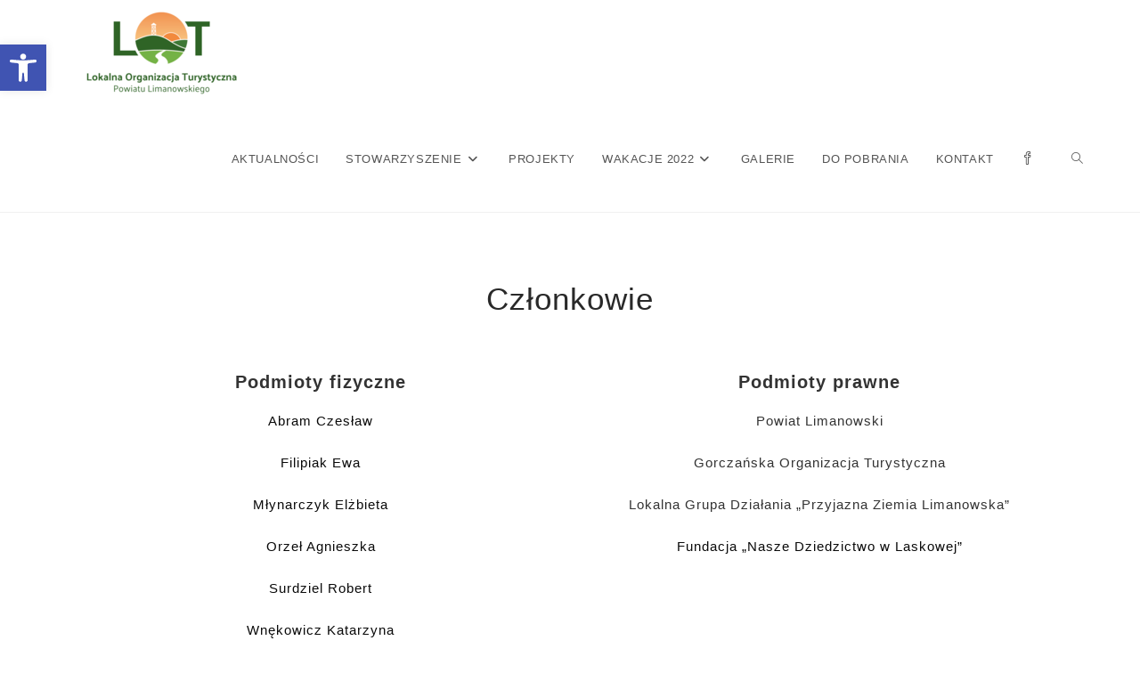

--- FILE ---
content_type: text/html; charset=UTF-8
request_url: https://lotlimanowski.pl/czlonkowie/
body_size: 17688
content:
                                                                                                                                                                                                                                                                                                                                                                                                                                                                                                                                                                                                                                                                                                                                                                                                                                                        <!DOCTYPE html>
<html class="html" lang="pl-PL">
<head>
	<meta charset="UTF-8">
	<link rel="profile" href="https://gmpg.org/xfn/11">

	<title>Członkowie &#8211; LOT- Limanowska Organizacja Turystyczna</title>
<meta name='robots' content='max-image-preview:large' />
<link rel="pingback" href="https://lotlimanowski.pl/xmlrpc.php">
<meta name="viewport" content="width=device-width, initial-scale=1"><link rel="alternate" type="application/rss+xml" title="LOT- Limanowska Organizacja Turystyczna &raquo; Kanał z wpisami" href="https://lotlimanowski.pl/feed/" />
<link rel="alternate" type="application/rss+xml" title="LOT- Limanowska Organizacja Turystyczna &raquo; Kanał z komentarzami" href="https://lotlimanowski.pl/comments/feed/" />
<link rel="alternate" type="application/rss+xml" title="LOT- Limanowska Organizacja Turystyczna &raquo; Członkowie Kanał z komentarzami" href="https://lotlimanowski.pl/czlonkowie/feed/" />
<link rel="alternate" title="oEmbed (JSON)" type="application/json+oembed" href="https://lotlimanowski.pl/wp-json/oembed/1.0/embed?url=https%3A%2F%2Flotlimanowski.pl%2Fczlonkowie%2F" />
<link rel="alternate" title="oEmbed (XML)" type="text/xml+oembed" href="https://lotlimanowski.pl/wp-json/oembed/1.0/embed?url=https%3A%2F%2Flotlimanowski.pl%2Fczlonkowie%2F&#038;format=xml" />
<style id='wp-img-auto-sizes-contain-inline-css'>
img:is([sizes=auto i],[sizes^="auto," i]){contain-intrinsic-size:3000px 1500px}
/*# sourceURL=wp-img-auto-sizes-contain-inline-css */
</style>
<style id='wp-emoji-styles-inline-css'>

	img.wp-smiley, img.emoji {
		display: inline !important;
		border: none !important;
		box-shadow: none !important;
		height: 1em !important;
		width: 1em !important;
		margin: 0 0.07em !important;
		vertical-align: -0.1em !important;
		background: none !important;
		padding: 0 !important;
	}
/*# sourceURL=wp-emoji-styles-inline-css */
</style>
<style id='classic-theme-styles-inline-css'>
/*! This file is auto-generated */
.wp-block-button__link{color:#fff;background-color:#32373c;border-radius:9999px;box-shadow:none;text-decoration:none;padding:calc(.667em + 2px) calc(1.333em + 2px);font-size:1.125em}.wp-block-file__button{background:#32373c;color:#fff;text-decoration:none}
/*# sourceURL=/wp-includes/css/classic-themes.min.css */
</style>
<link rel='stylesheet' id='pld-public-css' href='https://lotlimanowski.pl/wp-content/plugins/post-list-designer/assets/css/bld-public.css?ver=3.4' media='all' />
<link rel='stylesheet' id='pojo-a11y-css' href='https://lotlimanowski.pl/wp-content/plugins/pojo-accessibility/modules/legacy/assets/css/style.min.css?ver=1.0.0' media='all' />
<link rel='stylesheet' id='font-awesome-css' href='https://lotlimanowski.pl/wp-content/themes/oceanwp/assets/fonts/fontawesome/css/all.min.css?ver=6.7.2' media='all' />
<link rel='stylesheet' id='simple-line-icons-css' href='https://lotlimanowski.pl/wp-content/themes/oceanwp/assets/css/third/simple-line-icons.min.css?ver=2.4.0' media='all' />
<link rel='stylesheet' id='oceanwp-style-css' href='https://lotlimanowski.pl/wp-content/themes/oceanwp/assets/css/style.min.css?ver=4.1.3' media='all' />
<link rel='stylesheet' id='sticky-header-oceanwp-style-css' href='https://lotlimanowski.pl/wp-content/plugins/sticky-header-oceanwp//style.css?ver=6.9' media='all' />
<link rel='stylesheet' id='elementor-icons-css' href='https://lotlimanowski.pl/wp-content/plugins/elementor/assets/lib/eicons/css/elementor-icons.min.css?ver=5.44.0' media='all' />
<link rel='stylesheet' id='elementor-frontend-css' href='https://lotlimanowski.pl/wp-content/plugins/elementor/assets/css/frontend.min.css?ver=3.33.0' media='all' />
<link rel='stylesheet' id='elementor-post-3782-css' href='https://lotlimanowski.pl/wp-content/uploads/elementor/css/post-3782.css?ver=1765512149' media='all' />
<link rel='stylesheet' id='widget-heading-css' href='https://lotlimanowski.pl/wp-content/plugins/elementor/assets/css/widget-heading.min.css?ver=3.33.0' media='all' />
<link rel='stylesheet' id='widget-divider-css' href='https://lotlimanowski.pl/wp-content/plugins/elementor/assets/css/widget-divider.min.css?ver=3.33.0' media='all' />
<link rel='stylesheet' id='elementor-post-1145-css' href='https://lotlimanowski.pl/wp-content/uploads/elementor/css/post-1145.css?ver=1765518191' media='all' />
<link rel='stylesheet' id='oe-widgets-style-css' href='https://lotlimanowski.pl/wp-content/plugins/ocean-extra/assets/css/widgets.css?ver=6.9' media='all' />
<link rel='stylesheet' id='elementor-gf-local-roboto-css' href='https://lotlimanowski.pl/wp-content/uploads/elementor/google-fonts/css/roboto.css?ver=1747300507' media='all' />
<link rel='stylesheet' id='elementor-gf-local-robotoslab-css' href='https://lotlimanowski.pl/wp-content/uploads/elementor/google-fonts/css/robotoslab.css?ver=1747300511' media='all' />
<script src="https://lotlimanowski.pl/wp-includes/js/jquery/jquery.min.js?ver=3.7.1" id="jquery-core-js"></script>
<script src="https://lotlimanowski.pl/wp-includes/js/jquery/jquery-migrate.min.js?ver=3.4.1" id="jquery-migrate-js"></script>
<script src="https://lotlimanowski.pl/wp-content/plugins/sticky-header-oceanwp//main.js?ver=1.0.0" id="sticky-header-oceanwp-js"></script>
<link rel="https://api.w.org/" href="https://lotlimanowski.pl/wp-json/" /><link rel="alternate" title="JSON" type="application/json" href="https://lotlimanowski.pl/wp-json/wp/v2/pages/1145" /><link rel="EditURI" type="application/rsd+xml" title="RSD" href="https://lotlimanowski.pl/xmlrpc.php?rsd" />
<meta name="generator" content="WordPress 6.9" />
<link rel="canonical" href="https://lotlimanowski.pl/czlonkowie/" />
<link rel='shortlink' href='https://lotlimanowski.pl/?p=1145' />

		<!-- GA Google Analytics @ https://m0n.co/ga -->
		<script async src="https://www.googletagmanager.com/gtag/js?id=UA-170102919-1"></script>
		<script>
			window.dataLayer = window.dataLayer || [];
			function gtag(){dataLayer.push(arguments);}
			gtag('js', new Date());
			gtag('config', 'UA-170102919-1');
		</script>

	<style type="text/css">
#pojo-a11y-toolbar .pojo-a11y-toolbar-toggle a{ background-color: #4054b2;	color: #ffffff;}
#pojo-a11y-toolbar .pojo-a11y-toolbar-overlay, #pojo-a11y-toolbar .pojo-a11y-toolbar-overlay ul.pojo-a11y-toolbar-items.pojo-a11y-links{ border-color: #4054b2;}
body.pojo-a11y-focusable a:focus{ outline-style: solid !important;	outline-width: 1px !important;	outline-color: #FF0000 !important;}
#pojo-a11y-toolbar{ top: 50px !important;}
#pojo-a11y-toolbar .pojo-a11y-toolbar-overlay{ background-color: #ffffff;}
#pojo-a11y-toolbar .pojo-a11y-toolbar-overlay ul.pojo-a11y-toolbar-items li.pojo-a11y-toolbar-item a, #pojo-a11y-toolbar .pojo-a11y-toolbar-overlay p.pojo-a11y-toolbar-title{ color: #333333;}
#pojo-a11y-toolbar .pojo-a11y-toolbar-overlay ul.pojo-a11y-toolbar-items li.pojo-a11y-toolbar-item a.active{ background-color: #4054b2;	color: #ffffff;}
@media (max-width: 767px) { #pojo-a11y-toolbar { top: 50px !important; } }</style><meta name="generator" content="Elementor 3.33.0; features: additional_custom_breakpoints; settings: css_print_method-external, google_font-enabled, font_display-auto">
<script>var sticky_header_style = "";</script>			<style>
				.e-con.e-parent:nth-of-type(n+4):not(.e-lazyloaded):not(.e-no-lazyload),
				.e-con.e-parent:nth-of-type(n+4):not(.e-lazyloaded):not(.e-no-lazyload) * {
					background-image: none !important;
				}
				@media screen and (max-height: 1024px) {
					.e-con.e-parent:nth-of-type(n+3):not(.e-lazyloaded):not(.e-no-lazyload),
					.e-con.e-parent:nth-of-type(n+3):not(.e-lazyloaded):not(.e-no-lazyload) * {
						background-image: none !important;
					}
				}
				@media screen and (max-height: 640px) {
					.e-con.e-parent:nth-of-type(n+2):not(.e-lazyloaded):not(.e-no-lazyload),
					.e-con.e-parent:nth-of-type(n+2):not(.e-lazyloaded):not(.e-no-lazyload) * {
						background-image: none !important;
					}
				}
			</style>
					<style id="wp-custom-css">
			.wpcf7-form input,.wpcf7-form textarea{text-align:center}.elementor-element.elementor-element-jtqnlxa .elementor-icon i{text-align:center}.single .thumbnail{display:none}.blog-entry.thumbnail-entry .left-position .blog-entry-content{width:100%}		</style>
		<!-- OceanWP CSS -->
<style type="text/css">
/* Colors */a:hover,a.light:hover,.theme-heading .text::before,.theme-heading .text::after,#top-bar-content >a:hover,#top-bar-social li.oceanwp-email a:hover,#site-navigation-wrap .dropdown-menu >li >a:hover,#site-header.medium-header #medium-searchform button:hover,.oceanwp-mobile-menu-icon a:hover,.blog-entry.post .blog-entry-header .entry-title a:hover,.blog-entry.post .blog-entry-readmore a:hover,.blog-entry.thumbnail-entry .blog-entry-category a,ul.meta li a:hover,.dropcap,.single nav.post-navigation .nav-links .title,body .related-post-title a:hover,body #wp-calendar caption,body .contact-info-widget.default i,body .contact-info-widget.big-icons i,body .custom-links-widget .oceanwp-custom-links li a:hover,body .custom-links-widget .oceanwp-custom-links li a:hover:before,body .posts-thumbnails-widget li a:hover,body .social-widget li.oceanwp-email a:hover,.comment-author .comment-meta .comment-reply-link,#respond #cancel-comment-reply-link:hover,#footer-widgets .footer-box a:hover,#footer-bottom a:hover,#footer-bottom #footer-bottom-menu a:hover,.sidr a:hover,.sidr-class-dropdown-toggle:hover,.sidr-class-menu-item-has-children.active >a,.sidr-class-menu-item-has-children.active >a >.sidr-class-dropdown-toggle,input[type=checkbox]:checked:before{color:#407838}.single nav.post-navigation .nav-links .title .owp-icon use,.blog-entry.post .blog-entry-readmore a:hover .owp-icon use,body .contact-info-widget.default .owp-icon use,body .contact-info-widget.big-icons .owp-icon use{stroke:#407838}input[type="button"],input[type="reset"],input[type="submit"],button[type="submit"],.button,#site-navigation-wrap .dropdown-menu >li.btn >a >span,.thumbnail:hover i,.thumbnail:hover .link-post-svg-icon,.post-quote-content,.omw-modal .omw-close-modal,body .contact-info-widget.big-icons li:hover i,body .contact-info-widget.big-icons li:hover .owp-icon,body div.wpforms-container-full .wpforms-form input[type=submit],body div.wpforms-container-full .wpforms-form button[type=submit],body div.wpforms-container-full .wpforms-form .wpforms-page-button,.woocommerce-cart .wp-element-button,.woocommerce-checkout .wp-element-button,.wp-block-button__link{background-color:#407838}.widget-title{border-color:#407838}blockquote{border-color:#407838}.wp-block-quote{border-color:#407838}#searchform-dropdown{border-color:#407838}.dropdown-menu .sub-menu{border-color:#407838}.blog-entry.large-entry .blog-entry-readmore a:hover{border-color:#407838}.oceanwp-newsletter-form-wrap input[type="email"]:focus{border-color:#407838}.social-widget li.oceanwp-email a:hover{border-color:#407838}#respond #cancel-comment-reply-link:hover{border-color:#407838}body .contact-info-widget.big-icons li:hover i{border-color:#407838}body .contact-info-widget.big-icons li:hover .owp-icon{border-color:#407838}#footer-widgets .oceanwp-newsletter-form-wrap input[type="email"]:focus{border-color:#407838}input[type="button"]:hover,input[type="reset"]:hover,input[type="submit"]:hover,button[type="submit"]:hover,input[type="button"]:focus,input[type="reset"]:focus,input[type="submit"]:focus,button[type="submit"]:focus,.button:hover,.button:focus,#site-navigation-wrap .dropdown-menu >li.btn >a:hover >span,.post-quote-author,.omw-modal .omw-close-modal:hover,body div.wpforms-container-full .wpforms-form input[type=submit]:hover,body div.wpforms-container-full .wpforms-form button[type=submit]:hover,body div.wpforms-container-full .wpforms-form .wpforms-page-button:hover,.woocommerce-cart .wp-element-button:hover,.woocommerce-checkout .wp-element-button:hover,.wp-block-button__link:hover{background-color:#32642a}table th,table td,hr,.content-area,body.content-left-sidebar #content-wrap .content-area,.content-left-sidebar .content-area,#top-bar-wrap,#site-header,#site-header.top-header #search-toggle,.dropdown-menu ul li,.centered-minimal-page-header,.blog-entry.post,.blog-entry.grid-entry .blog-entry-inner,.blog-entry.thumbnail-entry .blog-entry-bottom,.single-post .entry-title,.single .entry-share-wrap .entry-share,.single .entry-share,.single .entry-share ul li a,.single nav.post-navigation,.single nav.post-navigation .nav-links .nav-previous,#author-bio,#author-bio .author-bio-avatar,#author-bio .author-bio-social li a,#related-posts,#comments,.comment-body,#respond #cancel-comment-reply-link,#blog-entries .type-page,.page-numbers a,.page-numbers span:not(.elementor-screen-only),.page-links span,body #wp-calendar caption,body #wp-calendar th,body #wp-calendar tbody,body .contact-info-widget.default i,body .contact-info-widget.big-icons i,body .contact-info-widget.big-icons .owp-icon,body .contact-info-widget.default .owp-icon,body .posts-thumbnails-widget li,body .tagcloud a{border-color:}body .theme-button,body input[type="submit"],body button[type="submit"],body button,body .button,body div.wpforms-container-full .wpforms-form input[type=submit],body div.wpforms-container-full .wpforms-form button[type=submit],body div.wpforms-container-full .wpforms-form .wpforms-page-button,.woocommerce-cart .wp-element-button,.woocommerce-checkout .wp-element-button,.wp-block-button__link{background-color:#407838}body .theme-button:hover,body input[type="submit"]:hover,body button[type="submit"]:hover,body button:hover,body .button:hover,body div.wpforms-container-full .wpforms-form input[type=submit]:hover,body div.wpforms-container-full .wpforms-form input[type=submit]:active,body div.wpforms-container-full .wpforms-form button[type=submit]:hover,body div.wpforms-container-full .wpforms-form button[type=submit]:active,body div.wpforms-container-full .wpforms-form .wpforms-page-button:hover,body div.wpforms-container-full .wpforms-form .wpforms-page-button:active,.woocommerce-cart .wp-element-button:hover,.woocommerce-checkout .wp-element-button:hover,.wp-block-button__link:hover{background-color:#32642a}body .theme-button,body input[type="submit"],body button[type="submit"],body button,body .button,body div.wpforms-container-full .wpforms-form input[type=submit],body div.wpforms-container-full .wpforms-form button[type=submit],body div.wpforms-container-full .wpforms-form .wpforms-page-button,.woocommerce-cart .wp-element-button,.woocommerce-checkout .wp-element-button,.wp-block-button__link{border-color:#ffffff}body .theme-button:hover,body input[type="submit"]:hover,body button[type="submit"]:hover,body button:hover,body .button:hover,body div.wpforms-container-full .wpforms-form input[type=submit]:hover,body div.wpforms-container-full .wpforms-form input[type=submit]:active,body div.wpforms-container-full .wpforms-form button[type=submit]:hover,body div.wpforms-container-full .wpforms-form button[type=submit]:active,body div.wpforms-container-full .wpforms-form .wpforms-page-button:hover,body div.wpforms-container-full .wpforms-form .wpforms-page-button:active,.woocommerce-cart .wp-element-button:hover,.woocommerce-checkout .wp-element-button:hover,.wp-block-button__link:hover{border-color:#ffffff}form input[type="text"],form input[type="password"],form input[type="email"],form input[type="url"],form input[type="date"],form input[type="month"],form input[type="time"],form input[type="datetime"],form input[type="datetime-local"],form input[type="week"],form input[type="number"],form input[type="search"],form input[type="tel"],form input[type="color"],form select,form textarea,.select2-container .select2-choice,.woocommerce .woocommerce-checkout .select2-container--default .select2-selection--single{border-color:#eeeeee}body div.wpforms-container-full .wpforms-form input[type=date],body div.wpforms-container-full .wpforms-form input[type=datetime],body div.wpforms-container-full .wpforms-form input[type=datetime-local],body div.wpforms-container-full .wpforms-form input[type=email],body div.wpforms-container-full .wpforms-form input[type=month],body div.wpforms-container-full .wpforms-form input[type=number],body div.wpforms-container-full .wpforms-form input[type=password],body div.wpforms-container-full .wpforms-form input[type=range],body div.wpforms-container-full .wpforms-form input[type=search],body div.wpforms-container-full .wpforms-form input[type=tel],body div.wpforms-container-full .wpforms-form input[type=text],body div.wpforms-container-full .wpforms-form input[type=time],body div.wpforms-container-full .wpforms-form input[type=url],body div.wpforms-container-full .wpforms-form input[type=week],body div.wpforms-container-full .wpforms-form select,body div.wpforms-container-full .wpforms-form textarea{border-color:#eeeeee}form input[type="text"]:focus,form input[type="password"]:focus,form input[type="email"]:focus,form input[type="tel"]:focus,form input[type="url"]:focus,form input[type="search"]:focus,form textarea:focus,.select2-drop-active,.select2-dropdown-open.select2-drop-above .select2-choice,.select2-dropdown-open.select2-drop-above .select2-choices,.select2-drop.select2-drop-above.select2-drop-active,.select2-container-active .select2-choice,.select2-container-active .select2-choices{border-color:#407838}body div.wpforms-container-full .wpforms-form input:focus,body div.wpforms-container-full .wpforms-form textarea:focus,body div.wpforms-container-full .wpforms-form select:focus{border-color:#407838}body{color:#0a0a0a}/* OceanWP Style Settings CSS */@media only screen and (min-width:960px){.widget-area,.content-left-sidebar .widget-area{width:27%}}.theme-button,input[type="submit"],button[type="submit"],button,.button,body div.wpforms-container-full .wpforms-form input[type=submit],body div.wpforms-container-full .wpforms-form button[type=submit],body div.wpforms-container-full .wpforms-form .wpforms-page-button{border-style:solid}.theme-button,input[type="submit"],button[type="submit"],button,.button,body div.wpforms-container-full .wpforms-form input[type=submit],body div.wpforms-container-full .wpforms-form button[type=submit],body div.wpforms-container-full .wpforms-form .wpforms-page-button{border-width:1px}form input[type="text"],form input[type="password"],form input[type="email"],form input[type="url"],form input[type="date"],form input[type="month"],form input[type="time"],form input[type="datetime"],form input[type="datetime-local"],form input[type="week"],form input[type="number"],form input[type="search"],form input[type="tel"],form input[type="color"],form select,form textarea{padding:18px 15px 18px 15px}body div.wpforms-container-full .wpforms-form input[type=date],body div.wpforms-container-full .wpforms-form input[type=datetime],body div.wpforms-container-full .wpforms-form input[type=datetime-local],body div.wpforms-container-full .wpforms-form input[type=email],body div.wpforms-container-full .wpforms-form input[type=month],body div.wpforms-container-full .wpforms-form input[type=number],body div.wpforms-container-full .wpforms-form input[type=password],body div.wpforms-container-full .wpforms-form input[type=range],body div.wpforms-container-full .wpforms-form input[type=search],body div.wpforms-container-full .wpforms-form input[type=tel],body div.wpforms-container-full .wpforms-form input[type=text],body div.wpforms-container-full .wpforms-form input[type=time],body div.wpforms-container-full .wpforms-form input[type=url],body div.wpforms-container-full .wpforms-form input[type=week],body div.wpforms-container-full .wpforms-form select,body div.wpforms-container-full .wpforms-form textarea{padding:18px 15px 18px 15px;height:auto}form input[type="text"],form input[type="password"],form input[type="email"],form input[type="url"],form input[type="date"],form input[type="month"],form input[type="time"],form input[type="datetime"],form input[type="datetime-local"],form input[type="week"],form input[type="number"],form input[type="search"],form input[type="tel"],form input[type="color"],form select,form textarea,.woocommerce .woocommerce-checkout .select2-container--default .select2-selection--single{border-style:solid}body div.wpforms-container-full .wpforms-form input[type=date],body div.wpforms-container-full .wpforms-form input[type=datetime],body div.wpforms-container-full .wpforms-form input[type=datetime-local],body div.wpforms-container-full .wpforms-form input[type=email],body div.wpforms-container-full .wpforms-form input[type=month],body div.wpforms-container-full .wpforms-form input[type=number],body div.wpforms-container-full .wpforms-form input[type=password],body div.wpforms-container-full .wpforms-form input[type=range],body div.wpforms-container-full .wpforms-form input[type=search],body div.wpforms-container-full .wpforms-form input[type=tel],body div.wpforms-container-full .wpforms-form input[type=text],body div.wpforms-container-full .wpforms-form input[type=time],body div.wpforms-container-full .wpforms-form input[type=url],body div.wpforms-container-full .wpforms-form input[type=week],body div.wpforms-container-full .wpforms-form select,body div.wpforms-container-full .wpforms-form textarea{border-style:solid}form input[type="text"],form input[type="password"],form input[type="email"],form input[type="url"],form input[type="date"],form input[type="month"],form input[type="time"],form input[type="datetime"],form input[type="datetime-local"],form input[type="week"],form input[type="number"],form input[type="search"],form input[type="tel"],form input[type="color"],form select,form textarea{border-radius:3px}body div.wpforms-container-full .wpforms-form input[type=date],body div.wpforms-container-full .wpforms-form input[type=datetime],body div.wpforms-container-full .wpforms-form input[type=datetime-local],body div.wpforms-container-full .wpforms-form input[type=email],body div.wpforms-container-full .wpforms-form input[type=month],body div.wpforms-container-full .wpforms-form input[type=number],body div.wpforms-container-full .wpforms-form input[type=password],body div.wpforms-container-full .wpforms-form input[type=range],body div.wpforms-container-full .wpforms-form input[type=search],body div.wpforms-container-full .wpforms-form input[type=tel],body div.wpforms-container-full .wpforms-form input[type=text],body div.wpforms-container-full .wpforms-form input[type=time],body div.wpforms-container-full .wpforms-form input[type=url],body div.wpforms-container-full .wpforms-form input[type=week],body div.wpforms-container-full .wpforms-form select,body div.wpforms-container-full .wpforms-form textarea{border-radius:3px}/* Header */#site-logo #site-logo-inner,.oceanwp-social-menu .social-menu-inner,#site-header.full_screen-header .menu-bar-inner,.after-header-content .after-header-content-inner{height:119px}#site-navigation-wrap .dropdown-menu >li >a,#site-navigation-wrap .dropdown-menu >li >span.opl-logout-link,.oceanwp-mobile-menu-icon a,.mobile-menu-close,.after-header-content-inner >a{line-height:119px}#site-header.has-header-media .overlay-header-media{background-color:rgba(0,0,0,0.5)}#site-logo #site-logo-inner a img,#site-header.center-header #site-navigation-wrap .middle-site-logo a img{max-width:236px}@media (max-width:480px){#site-logo #site-logo-inner a img,#site-header.center-header #site-navigation-wrap .middle-site-logo a img{max-width:195px}}/* Topbar */#top-bar-social li a{color:#ffffff}#top-bar-social li a .owp-icon use{stroke:#ffffff}#top-bar-social li a:hover{color:#4d8221!important}#top-bar-social li a:hover .owp-icon use{stroke:#4d8221!important}#top-bar-wrap,.oceanwp-top-bar-sticky{background-color:#84c340}#top-bar-wrap{border-color:#84c340}#top-bar-wrap,#top-bar-content strong{color:#ffffff}#top-bar-content a,#top-bar-social-alt a{color:#ffffff}#top-bar-content a:hover,#top-bar-social-alt a:hover{color:#4d8221}/* Blog CSS */.ocean-single-post-header ul.meta-item li a:hover{color:#333333}/* Footer Widgets */#footer-widgets{background-color:#f5f5f5}#footer-widgets .footer-box .widget-title{color:#292929}#footer-widgets,#footer-widgets p,#footer-widgets li a:before,#footer-widgets .contact-info-widget span.oceanwp-contact-title,#footer-widgets .recent-posts-date,#footer-widgets .recent-posts-comments,#footer-widgets .widget-recent-posts-icons li .fa{color:#777777}#footer-widgets li,#footer-widgets #wp-calendar caption,#footer-widgets #wp-calendar th,#footer-widgets #wp-calendar tbody,#footer-widgets .contact-info-widget i,#footer-widgets .oceanwp-newsletter-form-wrap input[type="email"],#footer-widgets .posts-thumbnails-widget li,#footer-widgets .social-widget li a{border-color:#aaaaaa}#footer-widgets .contact-info-widget .owp-icon{border-color:#aaaaaa}#footer-widgets .footer-box a,#footer-widgets a{color:#333333}/* Footer Copyright */#footer-bottom{background-color:#407838}#footer-bottom a:hover,#footer-bottom #footer-bottom-menu a:hover{color:#32642a}/* Typography */body{font-size:15px;line-height:1.8;letter-spacing:1px;font-weight:300}h1,h2,h3,h4,h5,h6,.theme-heading,.widget-title,.oceanwp-widget-recent-posts-title,.comment-reply-title,.entry-title,.sidebar-box .widget-title{line-height:1.4}h1{font-size:23px;line-height:1.4}h2{font-size:20px;line-height:1.4}h3{font-size:18px;line-height:1.4}h4{font-size:17px;line-height:1.4}h5{font-size:14px;line-height:1.4}h6{font-size:15px;line-height:1.4}.page-header .page-header-title,.page-header.background-image-page-header .page-header-title{font-size:32px;line-height:1.4}.page-header .page-subheading{font-size:15px;line-height:1.8}.site-breadcrumbs,.site-breadcrumbs a{font-size:13px;line-height:1.4}#top-bar-content,#top-bar-social-alt{font-size:12px;line-height:1.8}#site-logo a.site-logo-text{font-size:24px;line-height:1.8}#site-navigation-wrap .dropdown-menu >li >a,#site-header.full_screen-header .fs-dropdown-menu >li >a,#site-header.top-header #site-navigation-wrap .dropdown-menu >li >a,#site-header.center-header #site-navigation-wrap .dropdown-menu >li >a,#site-header.medium-header #site-navigation-wrap .dropdown-menu >li >a,.oceanwp-mobile-menu-icon a{text-transform:uppercase}.dropdown-menu ul li a.menu-link,#site-header.full_screen-header .fs-dropdown-menu ul.sub-menu li a{font-size:12px;line-height:1.2;letter-spacing:.6px}.sidr-class-dropdown-menu li a,a.sidr-class-toggle-sidr-close,#mobile-dropdown ul li a,body #mobile-fullscreen ul li a{font-size:15px;line-height:1.8}.blog-entry.post .blog-entry-header .entry-title a{font-size:24px;line-height:1.4}.ocean-single-post-header .single-post-title{font-size:34px;line-height:1.4;letter-spacing:.6px}.ocean-single-post-header ul.meta-item li,.ocean-single-post-header ul.meta-item li a{font-size:13px;line-height:1.4;letter-spacing:.6px}.ocean-single-post-header .post-author-name,.ocean-single-post-header .post-author-name a{font-size:14px;line-height:1.4;letter-spacing:.6px}.ocean-single-post-header .post-author-description{font-size:12px;line-height:1.4;letter-spacing:.6px}.single-post .entry-title{line-height:1.4;letter-spacing:.6px}.single-post ul.meta li,.single-post ul.meta li a{font-size:14px;line-height:1.4;letter-spacing:.6px}.sidebar-box .widget-title,.sidebar-box.widget_block .wp-block-heading{font-size:13px;line-height:1;letter-spacing:1px}#footer-widgets .footer-box .widget-title{font-size:13px;line-height:1;letter-spacing:1px}#footer-bottom #copyright{font-size:13px;line-height:1;letter-spacing:1px}#footer-bottom #footer-bottom-menu{font-size:12px;line-height:1}.woocommerce-store-notice.demo_store{line-height:2;letter-spacing:1.5px}.demo_store .woocommerce-store-notice__dismiss-link{line-height:2;letter-spacing:1.5px}.woocommerce ul.products li.product li.title h2,.woocommerce ul.products li.product li.title a{font-size:14px;line-height:1.5}.woocommerce ul.products li.product li.category,.woocommerce ul.products li.product li.category a{font-size:12px;line-height:1}.woocommerce ul.products li.product .price{font-size:18px;line-height:1}.woocommerce ul.products li.product .button,.woocommerce ul.products li.product .product-inner .added_to_cart{font-size:12px;line-height:1.5;letter-spacing:1px}.woocommerce ul.products li.owp-woo-cond-notice span,.woocommerce ul.products li.owp-woo-cond-notice a{font-size:16px;line-height:1;letter-spacing:1px;font-weight:600;text-transform:capitalize}.woocommerce div.product .product_title{font-size:24px;line-height:1.4;letter-spacing:.6px}.woocommerce div.product p.price{font-size:36px;line-height:1}.woocommerce .owp-btn-normal .summary form button.button,.woocommerce .owp-btn-big .summary form button.button,.woocommerce .owp-btn-very-big .summary form button.button{font-size:12px;line-height:1.5;letter-spacing:1px;text-transform:uppercase}.woocommerce div.owp-woo-single-cond-notice span,.woocommerce div.owp-woo-single-cond-notice a{font-size:18px;line-height:2;letter-spacing:1.5px;font-weight:600;text-transform:capitalize}.ocean-preloader--active .preloader-after-content{font-size:20px;line-height:1.8;letter-spacing:.6px}
</style><style id='global-styles-inline-css'>
:root{--wp--preset--aspect-ratio--square: 1;--wp--preset--aspect-ratio--4-3: 4/3;--wp--preset--aspect-ratio--3-4: 3/4;--wp--preset--aspect-ratio--3-2: 3/2;--wp--preset--aspect-ratio--2-3: 2/3;--wp--preset--aspect-ratio--16-9: 16/9;--wp--preset--aspect-ratio--9-16: 9/16;--wp--preset--color--black: #000000;--wp--preset--color--cyan-bluish-gray: #abb8c3;--wp--preset--color--white: #ffffff;--wp--preset--color--pale-pink: #f78da7;--wp--preset--color--vivid-red: #cf2e2e;--wp--preset--color--luminous-vivid-orange: #ff6900;--wp--preset--color--luminous-vivid-amber: #fcb900;--wp--preset--color--light-green-cyan: #7bdcb5;--wp--preset--color--vivid-green-cyan: #00d084;--wp--preset--color--pale-cyan-blue: #8ed1fc;--wp--preset--color--vivid-cyan-blue: #0693e3;--wp--preset--color--vivid-purple: #9b51e0;--wp--preset--gradient--vivid-cyan-blue-to-vivid-purple: linear-gradient(135deg,rgb(6,147,227) 0%,rgb(155,81,224) 100%);--wp--preset--gradient--light-green-cyan-to-vivid-green-cyan: linear-gradient(135deg,rgb(122,220,180) 0%,rgb(0,208,130) 100%);--wp--preset--gradient--luminous-vivid-amber-to-luminous-vivid-orange: linear-gradient(135deg,rgb(252,185,0) 0%,rgb(255,105,0) 100%);--wp--preset--gradient--luminous-vivid-orange-to-vivid-red: linear-gradient(135deg,rgb(255,105,0) 0%,rgb(207,46,46) 100%);--wp--preset--gradient--very-light-gray-to-cyan-bluish-gray: linear-gradient(135deg,rgb(238,238,238) 0%,rgb(169,184,195) 100%);--wp--preset--gradient--cool-to-warm-spectrum: linear-gradient(135deg,rgb(74,234,220) 0%,rgb(151,120,209) 20%,rgb(207,42,186) 40%,rgb(238,44,130) 60%,rgb(251,105,98) 80%,rgb(254,248,76) 100%);--wp--preset--gradient--blush-light-purple: linear-gradient(135deg,rgb(255,206,236) 0%,rgb(152,150,240) 100%);--wp--preset--gradient--blush-bordeaux: linear-gradient(135deg,rgb(254,205,165) 0%,rgb(254,45,45) 50%,rgb(107,0,62) 100%);--wp--preset--gradient--luminous-dusk: linear-gradient(135deg,rgb(255,203,112) 0%,rgb(199,81,192) 50%,rgb(65,88,208) 100%);--wp--preset--gradient--pale-ocean: linear-gradient(135deg,rgb(255,245,203) 0%,rgb(182,227,212) 50%,rgb(51,167,181) 100%);--wp--preset--gradient--electric-grass: linear-gradient(135deg,rgb(202,248,128) 0%,rgb(113,206,126) 100%);--wp--preset--gradient--midnight: linear-gradient(135deg,rgb(2,3,129) 0%,rgb(40,116,252) 100%);--wp--preset--font-size--small: 13px;--wp--preset--font-size--medium: 20px;--wp--preset--font-size--large: 36px;--wp--preset--font-size--x-large: 42px;--wp--preset--spacing--20: 0.44rem;--wp--preset--spacing--30: 0.67rem;--wp--preset--spacing--40: 1rem;--wp--preset--spacing--50: 1.5rem;--wp--preset--spacing--60: 2.25rem;--wp--preset--spacing--70: 3.38rem;--wp--preset--spacing--80: 5.06rem;--wp--preset--shadow--natural: 6px 6px 9px rgba(0, 0, 0, 0.2);--wp--preset--shadow--deep: 12px 12px 50px rgba(0, 0, 0, 0.4);--wp--preset--shadow--sharp: 6px 6px 0px rgba(0, 0, 0, 0.2);--wp--preset--shadow--outlined: 6px 6px 0px -3px rgb(255, 255, 255), 6px 6px rgb(0, 0, 0);--wp--preset--shadow--crisp: 6px 6px 0px rgb(0, 0, 0);}:where(.is-layout-flex){gap: 0.5em;}:where(.is-layout-grid){gap: 0.5em;}body .is-layout-flex{display: flex;}.is-layout-flex{flex-wrap: wrap;align-items: center;}.is-layout-flex > :is(*, div){margin: 0;}body .is-layout-grid{display: grid;}.is-layout-grid > :is(*, div){margin: 0;}:where(.wp-block-columns.is-layout-flex){gap: 2em;}:where(.wp-block-columns.is-layout-grid){gap: 2em;}:where(.wp-block-post-template.is-layout-flex){gap: 1.25em;}:where(.wp-block-post-template.is-layout-grid){gap: 1.25em;}.has-black-color{color: var(--wp--preset--color--black) !important;}.has-cyan-bluish-gray-color{color: var(--wp--preset--color--cyan-bluish-gray) !important;}.has-white-color{color: var(--wp--preset--color--white) !important;}.has-pale-pink-color{color: var(--wp--preset--color--pale-pink) !important;}.has-vivid-red-color{color: var(--wp--preset--color--vivid-red) !important;}.has-luminous-vivid-orange-color{color: var(--wp--preset--color--luminous-vivid-orange) !important;}.has-luminous-vivid-amber-color{color: var(--wp--preset--color--luminous-vivid-amber) !important;}.has-light-green-cyan-color{color: var(--wp--preset--color--light-green-cyan) !important;}.has-vivid-green-cyan-color{color: var(--wp--preset--color--vivid-green-cyan) !important;}.has-pale-cyan-blue-color{color: var(--wp--preset--color--pale-cyan-blue) !important;}.has-vivid-cyan-blue-color{color: var(--wp--preset--color--vivid-cyan-blue) !important;}.has-vivid-purple-color{color: var(--wp--preset--color--vivid-purple) !important;}.has-black-background-color{background-color: var(--wp--preset--color--black) !important;}.has-cyan-bluish-gray-background-color{background-color: var(--wp--preset--color--cyan-bluish-gray) !important;}.has-white-background-color{background-color: var(--wp--preset--color--white) !important;}.has-pale-pink-background-color{background-color: var(--wp--preset--color--pale-pink) !important;}.has-vivid-red-background-color{background-color: var(--wp--preset--color--vivid-red) !important;}.has-luminous-vivid-orange-background-color{background-color: var(--wp--preset--color--luminous-vivid-orange) !important;}.has-luminous-vivid-amber-background-color{background-color: var(--wp--preset--color--luminous-vivid-amber) !important;}.has-light-green-cyan-background-color{background-color: var(--wp--preset--color--light-green-cyan) !important;}.has-vivid-green-cyan-background-color{background-color: var(--wp--preset--color--vivid-green-cyan) !important;}.has-pale-cyan-blue-background-color{background-color: var(--wp--preset--color--pale-cyan-blue) !important;}.has-vivid-cyan-blue-background-color{background-color: var(--wp--preset--color--vivid-cyan-blue) !important;}.has-vivid-purple-background-color{background-color: var(--wp--preset--color--vivid-purple) !important;}.has-black-border-color{border-color: var(--wp--preset--color--black) !important;}.has-cyan-bluish-gray-border-color{border-color: var(--wp--preset--color--cyan-bluish-gray) !important;}.has-white-border-color{border-color: var(--wp--preset--color--white) !important;}.has-pale-pink-border-color{border-color: var(--wp--preset--color--pale-pink) !important;}.has-vivid-red-border-color{border-color: var(--wp--preset--color--vivid-red) !important;}.has-luminous-vivid-orange-border-color{border-color: var(--wp--preset--color--luminous-vivid-orange) !important;}.has-luminous-vivid-amber-border-color{border-color: var(--wp--preset--color--luminous-vivid-amber) !important;}.has-light-green-cyan-border-color{border-color: var(--wp--preset--color--light-green-cyan) !important;}.has-vivid-green-cyan-border-color{border-color: var(--wp--preset--color--vivid-green-cyan) !important;}.has-pale-cyan-blue-border-color{border-color: var(--wp--preset--color--pale-cyan-blue) !important;}.has-vivid-cyan-blue-border-color{border-color: var(--wp--preset--color--vivid-cyan-blue) !important;}.has-vivid-purple-border-color{border-color: var(--wp--preset--color--vivid-purple) !important;}.has-vivid-cyan-blue-to-vivid-purple-gradient-background{background: var(--wp--preset--gradient--vivid-cyan-blue-to-vivid-purple) !important;}.has-light-green-cyan-to-vivid-green-cyan-gradient-background{background: var(--wp--preset--gradient--light-green-cyan-to-vivid-green-cyan) !important;}.has-luminous-vivid-amber-to-luminous-vivid-orange-gradient-background{background: var(--wp--preset--gradient--luminous-vivid-amber-to-luminous-vivid-orange) !important;}.has-luminous-vivid-orange-to-vivid-red-gradient-background{background: var(--wp--preset--gradient--luminous-vivid-orange-to-vivid-red) !important;}.has-very-light-gray-to-cyan-bluish-gray-gradient-background{background: var(--wp--preset--gradient--very-light-gray-to-cyan-bluish-gray) !important;}.has-cool-to-warm-spectrum-gradient-background{background: var(--wp--preset--gradient--cool-to-warm-spectrum) !important;}.has-blush-light-purple-gradient-background{background: var(--wp--preset--gradient--blush-light-purple) !important;}.has-blush-bordeaux-gradient-background{background: var(--wp--preset--gradient--blush-bordeaux) !important;}.has-luminous-dusk-gradient-background{background: var(--wp--preset--gradient--luminous-dusk) !important;}.has-pale-ocean-gradient-background{background: var(--wp--preset--gradient--pale-ocean) !important;}.has-electric-grass-gradient-background{background: var(--wp--preset--gradient--electric-grass) !important;}.has-midnight-gradient-background{background: var(--wp--preset--gradient--midnight) !important;}.has-small-font-size{font-size: var(--wp--preset--font-size--small) !important;}.has-medium-font-size{font-size: var(--wp--preset--font-size--medium) !important;}.has-large-font-size{font-size: var(--wp--preset--font-size--large) !important;}.has-x-large-font-size{font-size: var(--wp--preset--font-size--x-large) !important;}
/*# sourceURL=global-styles-inline-css */
</style>
</head>

<body class="wp-singular page-template-default page page-id-1145 wp-custom-logo wp-embed-responsive wp-theme-oceanwp oceanwp-theme dropdown-mobile default-breakpoint content-full-width content-max-width page-header-disabled has-fixed-footer has-parallax-footer elementor-default elementor-kit-3782 elementor-page elementor-page-1145" itemscope="itemscope" itemtype="https://schema.org/WebPage">

	
	
	<div id="outer-wrap" class="site clr">

		<a class="skip-link screen-reader-text" href="#main">Skip to content</a>

		
		<div id="wrap" class="clr">

			
			
<header id="site-header" class="minimal-header header-replace clr" data-height="119" itemscope="itemscope" itemtype="https://schema.org/WPHeader" role="banner">

	
					
			<div id="site-header-inner" class="clr container">

				
				

<div id="site-logo" class="clr" itemscope itemtype="https://schema.org/Brand" >

	
	<div id="site-logo-inner" class="clr">

		<a href="https://lotlimanowski.pl/" class="custom-logo-link" rel="home"><img width="236" height="96" src="https://lotlimanowski.pl/wp-content/uploads/2021/11/Webp.net-resizeimage.png" class="custom-logo" alt="LOT- Limanowska Organizacja Turystyczna" decoding="async" /></a>
	</div><!-- #site-logo-inner -->

	
	
</div><!-- #site-logo -->

			<div id="site-navigation-wrap" class="clr">
			
			
			
			<nav id="site-navigation" class="navigation main-navigation clr" itemscope="itemscope" itemtype="https://schema.org/SiteNavigationElement" role="navigation" >

				<ul id="menu-main-menu" class="main-menu dropdown-menu sf-menu"><li id="menu-item-881" class="menu-item menu-item-type-taxonomy menu-item-object-category menu-item-881"><a href="https://lotlimanowski.pl/category/aktualnosci/" class="menu-link"><span class="text-wrap">Aktualności</span></a></li><li id="menu-item-865" class="menu-item menu-item-type-custom menu-item-object-custom current-menu-ancestor current-menu-parent menu-item-has-children dropdown menu-item-865"><a href="#" class="menu-link"><span class="text-wrap">Stowarzyszenie<i class="nav-arrow fa fa-angle-down" aria-hidden="true" role="img"></i></span></a>
<ul class="sub-menu">
	<li id="menu-item-849" class="menu-item menu-item-type-post_type menu-item-object-page menu-item-849"><a href="https://lotlimanowski.pl/stowarzyszenie/" class="menu-link"><span class="text-wrap">O Stowarzyszeniu</span></a></li>	<li id="menu-item-864" class="menu-item menu-item-type-post_type menu-item-object-page menu-item-864"><a href="https://lotlimanowski.pl/wladze-stowarzyszenia/" class="menu-link"><span class="text-wrap">Władze stowarzyszenia</span></a></li>	<li id="menu-item-1161" class="menu-item menu-item-type-post_type menu-item-object-page current-menu-item page_item page-item-1145 current_page_item menu-item-1161"><a href="https://lotlimanowski.pl/czlonkowie/" class="menu-link"><span class="text-wrap">Członkowie</span></a></li>	<li id="menu-item-870" class="menu-item menu-item-type-post_type menu-item-object-page menu-item-870"><a href="https://lotlimanowski.pl/zalozenia/" class="menu-link"><span class="text-wrap">Założenia</span></a></li>	<li id="menu-item-863" class="menu-item menu-item-type-post_type menu-item-object-page menu-item-863"><a href="https://lotlimanowski.pl/obszar-funkcjonowania/" class="menu-link"><span class="text-wrap">Obszar funkcjonowania</span></a></li>	<li id="menu-item-893" class="menu-item menu-item-type-post_type menu-item-object-page menu-item-893"><a href="https://lotlimanowski.pl/zapytania-ofertowe/" class="menu-link"><span class="text-wrap">Zapytania ofertowe</span></a></li></ul>
</li><li id="menu-item-971" class="menu-item menu-item-type-taxonomy menu-item-object-category menu-item-971"><a href="https://lotlimanowski.pl/category/projekty/" class="menu-link"><span class="text-wrap">Projekty</span></a></li><li id="menu-item-1339" class="menu-item menu-item-type-post_type menu-item-object-page menu-item-has-children dropdown menu-item-1339"><a href="https://lotlimanowski.pl/wakacje-2020/" class="menu-link"><span class="text-wrap">Wakacje 2022<i class="nav-arrow fa fa-angle-down" aria-hidden="true" role="img"></i></span></a>
<ul class="sub-menu">
	<li id="menu-item-1626" class="menu-item menu-item-type-post_type menu-item-object-page menu-item-1626"><a href="https://lotlimanowski.pl/trasy-wielofunkcyjne-wokol-gory-mogielica/" class="menu-link"><span class="text-wrap">Trasy wielofunkcyjne wokół Góry Mogielica</span></a></li>	<li id="menu-item-1625" class="menu-item menu-item-type-post_type menu-item-object-page menu-item-1625"><a href="https://lotlimanowski.pl/kryta-plywalnia-w-limanowej/" class="menu-link"><span class="text-wrap">Kryta pływalnia w Limanowej</span></a></li>	<li id="menu-item-1377" class="menu-item menu-item-type-post_type menu-item-object-page menu-item-1377"><a href="https://lotlimanowski.pl/limanova-hotel/" class="menu-link"><span class="text-wrap">LimanoVa Hotel***</span></a></li>	<li id="menu-item-1589" class="menu-item menu-item-type-post_type menu-item-object-page menu-item-1589"><a href="https://lotlimanowski.pl/hotel-gorski-raj/" class="menu-link"><span class="text-wrap">Hotel Górski Raj***</span></a></li>	<li id="menu-item-1375" class="menu-item menu-item-type-post_type menu-item-object-page menu-item-1375"><a href="https://lotlimanowski.pl/folwark-stara-winiarnia/" class="menu-link"><span class="text-wrap">Folwark Stara Winiarnia</span></a></li>	<li id="menu-item-1373" class="menu-item menu-item-type-post_type menu-item-object-page menu-item-1373"><a href="https://lotlimanowski.pl/osrodek-sportowo-rekreacyjny-sloneczny/" class="menu-link"><span class="text-wrap">Ośrodek Sportowo-Rekreacyjny “Słoneczny”</span></a></li>	<li id="menu-item-1382" class="menu-item menu-item-type-post_type menu-item-object-page menu-item-1382"><a href="https://lotlimanowski.pl/ost-dworek-gorce-w-kamienicy/" class="menu-link"><span class="text-wrap">OST &#8222;Dworek-Gorce&#8221; w Kamienicy</span></a></li>	<li id="menu-item-1591" class="menu-item menu-item-type-post_type menu-item-object-page menu-item-1591"><a href="https://lotlimanowski.pl/zajazd-glebieniec/" class="menu-link"><span class="text-wrap">Zajazd Głębieniec</span></a></li>	<li id="menu-item-1343" class="menu-item menu-item-type-post_type menu-item-object-page menu-item-1343"><a href="https://lotlimanowski.pl/wioska-indianska-w-szczyrzycu/" class="menu-link"><span class="text-wrap">Wioska Indiańska w Szczyrzycu</span></a></li>	<li id="menu-item-1379" class="menu-item menu-item-type-post_type menu-item-object-page menu-item-1379"><a href="https://lotlimanowski.pl/domek-z-bala-w-gorach-dla-ciebie/" class="menu-link"><span class="text-wrap">Ośrodek DOMKI ZAGRODA</span></a></li>	<li id="menu-item-1371" class="menu-item menu-item-type-post_type menu-item-object-page menu-item-1371"><a href="https://lotlimanowski.pl/skansen-na-jedrzejkowce-i-zagroda-pod-brzezina-w-laskowej/" class="menu-link"><span class="text-wrap">Skansen na Jędrzejkówce i Zagroda pod Brzeziną w Laskowej</span></a></li>	<li id="menu-item-1370" class="menu-item menu-item-type-post_type menu-item-object-page menu-item-1370"><a href="https://lotlimanowski.pl/nowoczesna-ekspozycja-przyrodnicza-w-osrodku-edukacyjnym-gorczanskiego-parku-narodowego-w-porebie-wielkiej/" class="menu-link"><span class="text-wrap">Ekspozycja przyrodnicza w Ośrodku Edukacyjnym Gorczańskiego Parku Narodowego</span></a></li>	<li id="menu-item-1730" class="menu-item menu-item-type-post_type menu-item-object-page menu-item-1730"><a href="https://lotlimanowski.pl/muzeum-regionalne-ziemi-limanowskiej/" class="menu-link"><span class="text-wrap">MUZEUM REGIONALNE ZIEMI LIMANOWSKIEJ</span></a></li>	<li id="menu-item-1731" class="menu-item menu-item-type-post_type menu-item-object-page menu-item-1731"><a href="https://lotlimanowski.pl/malopolskie-szlaki-turystyki-kolejowej/" class="menu-link"><span class="text-wrap">Małopolskie Szlaki Turystyki Kolejowej</span></a></li>	<li id="menu-item-1378" class="menu-item menu-item-type-post_type menu-item-object-page menu-item-1378"><a href="https://lotlimanowski.pl/gorczanska-koliba-domek-pod-wynajem/" class="menu-link"><span class="text-wrap">Gorczańska Koliba – domek pod wynajem</span></a></li>	<li id="menu-item-1374" class="menu-item menu-item-type-post_type menu-item-object-page menu-item-1374"><a href="https://lotlimanowski.pl/chata-pod-mogielica/" class="menu-link"><span class="text-wrap">Chata pod Mogielicą</span></a></li>	<li id="menu-item-1372" class="menu-item menu-item-type-post_type menu-item-object-page menu-item-1372"><a href="https://lotlimanowski.pl/felusiowa-chata/" class="menu-link"><span class="text-wrap">Felusiowa Chata</span></a></li>	<li id="menu-item-1481" class="menu-item menu-item-type-post_type menu-item-object-page menu-item-1481"><a href="https://lotlimanowski.pl/agroturystyka-widokowka/" class="menu-link"><span class="text-wrap">Agroturystyka Widokówka</span></a></li>	<li id="menu-item-1376" class="menu-item menu-item-type-post_type menu-item-object-page menu-item-1376"><a href="https://lotlimanowski.pl/gospodarstwo-agroturystyczne-u-basi/" class="menu-link"><span class="text-wrap">Gospodarstwo agroturystyczne &#8222;U Basi&#8221;</span></a></li>	<li id="menu-item-1499" class="menu-item menu-item-type-post_type menu-item-object-page menu-item-1499"><a href="https://lotlimanowski.pl/gospodarstwo-agroturystyczne-u-krystyny/" class="menu-link"><span class="text-wrap">Gospodarstwo Agroturystyczne &#8222;U Krystyny&#8221;</span></a></li>	<li id="menu-item-1590" class="menu-item menu-item-type-post_type menu-item-object-page menu-item-1590"><a href="https://lotlimanowski.pl/gospodarstwo-agroturystyczne-za-piecem/" class="menu-link"><span class="text-wrap">Gospodarstwo agroturystyczne &#8222;Za piecem&#8221;</span></a></li>	<li id="menu-item-1656" class="menu-item menu-item-type-post_type menu-item-object-page menu-item-1656"><a href="https://lotlimanowski.pl/gospodarstwo-agroturystyczne-w-slonecznej-dolinie/" class="menu-link"><span class="text-wrap">Gospodarstwo Agroturystyczne &#8222;W Słonecznej Dolinie&#8221;</span></a></li>	<li id="menu-item-1729" class="menu-item menu-item-type-post_type menu-item-object-page menu-item-1729"><a href="https://lotlimanowski.pl/chata-na-koncu-swiata/" class="menu-link"><span class="text-wrap">Chata „na Końcu” Świata</span></a></li>	<li id="menu-item-1754" class="menu-item menu-item-type-post_type menu-item-object-page menu-item-1754"><a href="https://lotlimanowski.pl/domek-orlowka-wiejskie-spa/" class="menu-link"><span class="text-wrap">Domek Orłówka  –  Wiejskie SPA</span></a></li>	<li id="menu-item-1755" class="menu-item menu-item-type-post_type menu-item-object-page menu-item-1755"><a href="https://lotlimanowski.pl/strefa-52/" class="menu-link"><span class="text-wrap">Strefa 52</span></a></li></ul>
</li><li id="menu-item-1090" class="menu-item menu-item-type-taxonomy menu-item-object-category menu-item-1090"><a href="https://lotlimanowski.pl/category/galerie/" class="menu-link"><span class="text-wrap">Galerie</span></a></li><li id="menu-item-900" class="menu-item menu-item-type-post_type menu-item-object-page menu-item-900"><a href="https://lotlimanowski.pl/do-pobrania/" class="menu-link"><span class="text-wrap">Do pobrania</span></a></li><li id="menu-item-879" class="menu-item menu-item-type-post_type menu-item-object-page menu-item-879"><a href="https://lotlimanowski.pl/kontakt/" class="menu-link"><span class="text-wrap">Kontakt</span></a></li><li id="menu-item-1102" class="menu-item menu-item-type-custom menu-item-object-custom menu-item-1102"><a href="https://www.facebook.com/Lokalna-Organizacja-Turystyczna-Powiatu-Limanowskiego-101445904546901" class="menu-link"><span class="text-wrap"><i class="icon before line-icon icon-social-facebook" aria-hidden="true"></i><span class="menu-text"> </span></span></a></li><li class="search-toggle-li" ><a href="https://lotlimanowski.pl/#" class="site-search-toggle search-header-replace-toggle"><span class="screen-reader-text">Toggle website search</span><i class=" icon-magnifier" aria-hidden="true" role="img"></i></a></li></ul>
<div id="searchform-header-replace" class="header-searchform-wrap clr" >
<form method="get" action="https://lotlimanowski.pl/" class="header-searchform">
		<span class="screen-reader-text">Search this website</span>
		<input aria-label="Submit search" type="search" name="s" autocomplete="off" value="" placeholder="Wpisz, a następnie naciśnij enter, aby wyszukać ..." />
					</form>
	<span id="searchform-header-replace-close" aria-label="Close this search form"><i class=" icon-close" aria-hidden="true" role="img"></i></span>
</div><!-- #searchform-header-replace -->

			</nav><!-- #site-navigation -->

			
			
					</div><!-- #site-navigation-wrap -->
			
		
	
				
	
	<div class="oceanwp-mobile-menu-icon clr mobile-right">

		
		
		
		<a href="https://lotlimanowski.pl/#mobile-menu-toggle" class="mobile-menu"  aria-label="Mobile Menu">
							<i class="fa fa-bars" aria-hidden="true"></i>
								<span class="oceanwp-text">Menu</span>
				<span class="oceanwp-close-text">Zamknij</span>
						</a>

		
		
		
	</div><!-- #oceanwp-mobile-menu-navbar -->

	

			</div><!-- #site-header-inner -->

			
<div id="mobile-dropdown" class="clr" >

	<nav class="clr" itemscope="itemscope" itemtype="https://schema.org/SiteNavigationElement">

		<ul id="menu-main-menu-1" class="menu"><li class="menu-item menu-item-type-taxonomy menu-item-object-category menu-item-881"><a href="https://lotlimanowski.pl/category/aktualnosci/">Aktualności</a></li>
<li class="menu-item menu-item-type-custom menu-item-object-custom current-menu-ancestor current-menu-parent menu-item-has-children menu-item-865"><a href="#">Stowarzyszenie</a>
<ul class="sub-menu">
	<li class="menu-item menu-item-type-post_type menu-item-object-page menu-item-849"><a href="https://lotlimanowski.pl/stowarzyszenie/">O Stowarzyszeniu</a></li>
	<li class="menu-item menu-item-type-post_type menu-item-object-page menu-item-864"><a href="https://lotlimanowski.pl/wladze-stowarzyszenia/">Władze stowarzyszenia</a></li>
	<li class="menu-item menu-item-type-post_type menu-item-object-page current-menu-item page_item page-item-1145 current_page_item menu-item-1161"><a href="https://lotlimanowski.pl/czlonkowie/" aria-current="page">Członkowie</a></li>
	<li class="menu-item menu-item-type-post_type menu-item-object-page menu-item-870"><a href="https://lotlimanowski.pl/zalozenia/">Założenia</a></li>
	<li class="menu-item menu-item-type-post_type menu-item-object-page menu-item-863"><a href="https://lotlimanowski.pl/obszar-funkcjonowania/">Obszar funkcjonowania</a></li>
	<li class="menu-item menu-item-type-post_type menu-item-object-page menu-item-893"><a href="https://lotlimanowski.pl/zapytania-ofertowe/">Zapytania ofertowe</a></li>
</ul>
</li>
<li class="menu-item menu-item-type-taxonomy menu-item-object-category menu-item-971"><a href="https://lotlimanowski.pl/category/projekty/">Projekty</a></li>
<li class="menu-item menu-item-type-post_type menu-item-object-page menu-item-has-children menu-item-1339"><a href="https://lotlimanowski.pl/wakacje-2020/">Wakacje 2022</a>
<ul class="sub-menu">
	<li class="menu-item menu-item-type-post_type menu-item-object-page menu-item-1626"><a href="https://lotlimanowski.pl/trasy-wielofunkcyjne-wokol-gory-mogielica/">Trasy wielofunkcyjne wokół Góry Mogielica</a></li>
	<li class="menu-item menu-item-type-post_type menu-item-object-page menu-item-1625"><a href="https://lotlimanowski.pl/kryta-plywalnia-w-limanowej/">Kryta pływalnia w Limanowej</a></li>
	<li class="menu-item menu-item-type-post_type menu-item-object-page menu-item-1377"><a href="https://lotlimanowski.pl/limanova-hotel/">LimanoVa Hotel***</a></li>
	<li class="menu-item menu-item-type-post_type menu-item-object-page menu-item-1589"><a href="https://lotlimanowski.pl/hotel-gorski-raj/">Hotel Górski Raj***</a></li>
	<li class="menu-item menu-item-type-post_type menu-item-object-page menu-item-1375"><a href="https://lotlimanowski.pl/folwark-stara-winiarnia/">Folwark Stara Winiarnia</a></li>
	<li class="menu-item menu-item-type-post_type menu-item-object-page menu-item-1373"><a href="https://lotlimanowski.pl/osrodek-sportowo-rekreacyjny-sloneczny/">Ośrodek Sportowo-Rekreacyjny “Słoneczny”</a></li>
	<li class="menu-item menu-item-type-post_type menu-item-object-page menu-item-1382"><a href="https://lotlimanowski.pl/ost-dworek-gorce-w-kamienicy/">OST &#8222;Dworek-Gorce&#8221; w Kamienicy</a></li>
	<li class="menu-item menu-item-type-post_type menu-item-object-page menu-item-1591"><a href="https://lotlimanowski.pl/zajazd-glebieniec/">Zajazd Głębieniec</a></li>
	<li class="menu-item menu-item-type-post_type menu-item-object-page menu-item-1343"><a href="https://lotlimanowski.pl/wioska-indianska-w-szczyrzycu/">Wioska Indiańska w Szczyrzycu</a></li>
	<li class="menu-item menu-item-type-post_type menu-item-object-page menu-item-1379"><a href="https://lotlimanowski.pl/domek-z-bala-w-gorach-dla-ciebie/">Ośrodek DOMKI ZAGRODA</a></li>
	<li class="menu-item menu-item-type-post_type menu-item-object-page menu-item-1371"><a href="https://lotlimanowski.pl/skansen-na-jedrzejkowce-i-zagroda-pod-brzezina-w-laskowej/">Skansen na Jędrzejkówce i Zagroda pod Brzeziną w Laskowej</a></li>
	<li class="menu-item menu-item-type-post_type menu-item-object-page menu-item-1370"><a href="https://lotlimanowski.pl/nowoczesna-ekspozycja-przyrodnicza-w-osrodku-edukacyjnym-gorczanskiego-parku-narodowego-w-porebie-wielkiej/">Ekspozycja przyrodnicza w Ośrodku Edukacyjnym Gorczańskiego Parku Narodowego</a></li>
	<li class="menu-item menu-item-type-post_type menu-item-object-page menu-item-1730"><a href="https://lotlimanowski.pl/muzeum-regionalne-ziemi-limanowskiej/">MUZEUM REGIONALNE ZIEMI LIMANOWSKIEJ</a></li>
	<li class="menu-item menu-item-type-post_type menu-item-object-page menu-item-1731"><a href="https://lotlimanowski.pl/malopolskie-szlaki-turystyki-kolejowej/">Małopolskie Szlaki Turystyki Kolejowej</a></li>
	<li class="menu-item menu-item-type-post_type menu-item-object-page menu-item-1378"><a href="https://lotlimanowski.pl/gorczanska-koliba-domek-pod-wynajem/">Gorczańska Koliba – domek pod wynajem</a></li>
	<li class="menu-item menu-item-type-post_type menu-item-object-page menu-item-1374"><a href="https://lotlimanowski.pl/chata-pod-mogielica/">Chata pod Mogielicą</a></li>
	<li class="menu-item menu-item-type-post_type menu-item-object-page menu-item-1372"><a href="https://lotlimanowski.pl/felusiowa-chata/">Felusiowa Chata</a></li>
	<li class="menu-item menu-item-type-post_type menu-item-object-page menu-item-1481"><a href="https://lotlimanowski.pl/agroturystyka-widokowka/">Agroturystyka Widokówka</a></li>
	<li class="menu-item menu-item-type-post_type menu-item-object-page menu-item-1376"><a href="https://lotlimanowski.pl/gospodarstwo-agroturystyczne-u-basi/">Gospodarstwo agroturystyczne &#8222;U Basi&#8221;</a></li>
	<li class="menu-item menu-item-type-post_type menu-item-object-page menu-item-1499"><a href="https://lotlimanowski.pl/gospodarstwo-agroturystyczne-u-krystyny/">Gospodarstwo Agroturystyczne &#8222;U Krystyny&#8221;</a></li>
	<li class="menu-item menu-item-type-post_type menu-item-object-page menu-item-1590"><a href="https://lotlimanowski.pl/gospodarstwo-agroturystyczne-za-piecem/">Gospodarstwo agroturystyczne &#8222;Za piecem&#8221;</a></li>
	<li class="menu-item menu-item-type-post_type menu-item-object-page menu-item-1656"><a href="https://lotlimanowski.pl/gospodarstwo-agroturystyczne-w-slonecznej-dolinie/">Gospodarstwo Agroturystyczne &#8222;W Słonecznej Dolinie&#8221;</a></li>
	<li class="menu-item menu-item-type-post_type menu-item-object-page menu-item-1729"><a href="https://lotlimanowski.pl/chata-na-koncu-swiata/">Chata „na Końcu” Świata</a></li>
	<li class="menu-item menu-item-type-post_type menu-item-object-page menu-item-1754"><a href="https://lotlimanowski.pl/domek-orlowka-wiejskie-spa/">Domek Orłówka  –  Wiejskie SPA</a></li>
	<li class="menu-item menu-item-type-post_type menu-item-object-page menu-item-1755"><a href="https://lotlimanowski.pl/strefa-52/">Strefa 52</a></li>
</ul>
</li>
<li class="menu-item menu-item-type-taxonomy menu-item-object-category menu-item-1090"><a href="https://lotlimanowski.pl/category/galerie/">Galerie</a></li>
<li class="menu-item menu-item-type-post_type menu-item-object-page menu-item-900"><a href="https://lotlimanowski.pl/do-pobrania/">Do pobrania</a></li>
<li class="menu-item menu-item-type-post_type menu-item-object-page menu-item-879"><a href="https://lotlimanowski.pl/kontakt/">Kontakt</a></li>
<li class="menu-item menu-item-type-custom menu-item-object-custom menu-item-1102"><a href="https://www.facebook.com/Lokalna-Organizacja-Turystyczna-Powiatu-Limanowskiego-101445904546901"><i class="icon before line-icon icon-social-facebook" aria-hidden="true"></i><span class="menu-text"> </span></a></li>
<li class="search-toggle-li" ><a href="https://lotlimanowski.pl/#" class="site-search-toggle search-header-replace-toggle"><span class="screen-reader-text">Toggle website search</span><i class=" icon-magnifier" aria-hidden="true" role="img"></i></a></li></ul><ul id="menu-main-menu-2" class="menu"><li class="menu-item menu-item-type-taxonomy menu-item-object-category menu-item-881"><a href="https://lotlimanowski.pl/category/aktualnosci/">Aktualności</a></li>
<li class="menu-item menu-item-type-custom menu-item-object-custom current-menu-ancestor current-menu-parent menu-item-has-children menu-item-865"><a href="#">Stowarzyszenie</a>
<ul class="sub-menu">
	<li class="menu-item menu-item-type-post_type menu-item-object-page menu-item-849"><a href="https://lotlimanowski.pl/stowarzyszenie/">O Stowarzyszeniu</a></li>
	<li class="menu-item menu-item-type-post_type menu-item-object-page menu-item-864"><a href="https://lotlimanowski.pl/wladze-stowarzyszenia/">Władze stowarzyszenia</a></li>
	<li class="menu-item menu-item-type-post_type menu-item-object-page current-menu-item page_item page-item-1145 current_page_item menu-item-1161"><a href="https://lotlimanowski.pl/czlonkowie/" aria-current="page">Członkowie</a></li>
	<li class="menu-item menu-item-type-post_type menu-item-object-page menu-item-870"><a href="https://lotlimanowski.pl/zalozenia/">Założenia</a></li>
	<li class="menu-item menu-item-type-post_type menu-item-object-page menu-item-863"><a href="https://lotlimanowski.pl/obszar-funkcjonowania/">Obszar funkcjonowania</a></li>
	<li class="menu-item menu-item-type-post_type menu-item-object-page menu-item-893"><a href="https://lotlimanowski.pl/zapytania-ofertowe/">Zapytania ofertowe</a></li>
</ul>
</li>
<li class="menu-item menu-item-type-taxonomy menu-item-object-category menu-item-971"><a href="https://lotlimanowski.pl/category/projekty/">Projekty</a></li>
<li class="menu-item menu-item-type-post_type menu-item-object-page menu-item-has-children menu-item-1339"><a href="https://lotlimanowski.pl/wakacje-2020/">Wakacje 2022</a>
<ul class="sub-menu">
	<li class="menu-item menu-item-type-post_type menu-item-object-page menu-item-1626"><a href="https://lotlimanowski.pl/trasy-wielofunkcyjne-wokol-gory-mogielica/">Trasy wielofunkcyjne wokół Góry Mogielica</a></li>
	<li class="menu-item menu-item-type-post_type menu-item-object-page menu-item-1625"><a href="https://lotlimanowski.pl/kryta-plywalnia-w-limanowej/">Kryta pływalnia w Limanowej</a></li>
	<li class="menu-item menu-item-type-post_type menu-item-object-page menu-item-1377"><a href="https://lotlimanowski.pl/limanova-hotel/">LimanoVa Hotel***</a></li>
	<li class="menu-item menu-item-type-post_type menu-item-object-page menu-item-1589"><a href="https://lotlimanowski.pl/hotel-gorski-raj/">Hotel Górski Raj***</a></li>
	<li class="menu-item menu-item-type-post_type menu-item-object-page menu-item-1375"><a href="https://lotlimanowski.pl/folwark-stara-winiarnia/">Folwark Stara Winiarnia</a></li>
	<li class="menu-item menu-item-type-post_type menu-item-object-page menu-item-1373"><a href="https://lotlimanowski.pl/osrodek-sportowo-rekreacyjny-sloneczny/">Ośrodek Sportowo-Rekreacyjny “Słoneczny”</a></li>
	<li class="menu-item menu-item-type-post_type menu-item-object-page menu-item-1382"><a href="https://lotlimanowski.pl/ost-dworek-gorce-w-kamienicy/">OST &#8222;Dworek-Gorce&#8221; w Kamienicy</a></li>
	<li class="menu-item menu-item-type-post_type menu-item-object-page menu-item-1591"><a href="https://lotlimanowski.pl/zajazd-glebieniec/">Zajazd Głębieniec</a></li>
	<li class="menu-item menu-item-type-post_type menu-item-object-page menu-item-1343"><a href="https://lotlimanowski.pl/wioska-indianska-w-szczyrzycu/">Wioska Indiańska w Szczyrzycu</a></li>
	<li class="menu-item menu-item-type-post_type menu-item-object-page menu-item-1379"><a href="https://lotlimanowski.pl/domek-z-bala-w-gorach-dla-ciebie/">Ośrodek DOMKI ZAGRODA</a></li>
	<li class="menu-item menu-item-type-post_type menu-item-object-page menu-item-1371"><a href="https://lotlimanowski.pl/skansen-na-jedrzejkowce-i-zagroda-pod-brzezina-w-laskowej/">Skansen na Jędrzejkówce i Zagroda pod Brzeziną w Laskowej</a></li>
	<li class="menu-item menu-item-type-post_type menu-item-object-page menu-item-1370"><a href="https://lotlimanowski.pl/nowoczesna-ekspozycja-przyrodnicza-w-osrodku-edukacyjnym-gorczanskiego-parku-narodowego-w-porebie-wielkiej/">Ekspozycja przyrodnicza w Ośrodku Edukacyjnym Gorczańskiego Parku Narodowego</a></li>
	<li class="menu-item menu-item-type-post_type menu-item-object-page menu-item-1730"><a href="https://lotlimanowski.pl/muzeum-regionalne-ziemi-limanowskiej/">MUZEUM REGIONALNE ZIEMI LIMANOWSKIEJ</a></li>
	<li class="menu-item menu-item-type-post_type menu-item-object-page menu-item-1731"><a href="https://lotlimanowski.pl/malopolskie-szlaki-turystyki-kolejowej/">Małopolskie Szlaki Turystyki Kolejowej</a></li>
	<li class="menu-item menu-item-type-post_type menu-item-object-page menu-item-1378"><a href="https://lotlimanowski.pl/gorczanska-koliba-domek-pod-wynajem/">Gorczańska Koliba – domek pod wynajem</a></li>
	<li class="menu-item menu-item-type-post_type menu-item-object-page menu-item-1374"><a href="https://lotlimanowski.pl/chata-pod-mogielica/">Chata pod Mogielicą</a></li>
	<li class="menu-item menu-item-type-post_type menu-item-object-page menu-item-1372"><a href="https://lotlimanowski.pl/felusiowa-chata/">Felusiowa Chata</a></li>
	<li class="menu-item menu-item-type-post_type menu-item-object-page menu-item-1481"><a href="https://lotlimanowski.pl/agroturystyka-widokowka/">Agroturystyka Widokówka</a></li>
	<li class="menu-item menu-item-type-post_type menu-item-object-page menu-item-1376"><a href="https://lotlimanowski.pl/gospodarstwo-agroturystyczne-u-basi/">Gospodarstwo agroturystyczne &#8222;U Basi&#8221;</a></li>
	<li class="menu-item menu-item-type-post_type menu-item-object-page menu-item-1499"><a href="https://lotlimanowski.pl/gospodarstwo-agroturystyczne-u-krystyny/">Gospodarstwo Agroturystyczne &#8222;U Krystyny&#8221;</a></li>
	<li class="menu-item menu-item-type-post_type menu-item-object-page menu-item-1590"><a href="https://lotlimanowski.pl/gospodarstwo-agroturystyczne-za-piecem/">Gospodarstwo agroturystyczne &#8222;Za piecem&#8221;</a></li>
	<li class="menu-item menu-item-type-post_type menu-item-object-page menu-item-1656"><a href="https://lotlimanowski.pl/gospodarstwo-agroturystyczne-w-slonecznej-dolinie/">Gospodarstwo Agroturystyczne &#8222;W Słonecznej Dolinie&#8221;</a></li>
	<li class="menu-item menu-item-type-post_type menu-item-object-page menu-item-1729"><a href="https://lotlimanowski.pl/chata-na-koncu-swiata/">Chata „na Końcu” Świata</a></li>
	<li class="menu-item menu-item-type-post_type menu-item-object-page menu-item-1754"><a href="https://lotlimanowski.pl/domek-orlowka-wiejskie-spa/">Domek Orłówka  –  Wiejskie SPA</a></li>
	<li class="menu-item menu-item-type-post_type menu-item-object-page menu-item-1755"><a href="https://lotlimanowski.pl/strefa-52/">Strefa 52</a></li>
</ul>
</li>
<li class="menu-item menu-item-type-taxonomy menu-item-object-category menu-item-1090"><a href="https://lotlimanowski.pl/category/galerie/">Galerie</a></li>
<li class="menu-item menu-item-type-post_type menu-item-object-page menu-item-900"><a href="https://lotlimanowski.pl/do-pobrania/">Do pobrania</a></li>
<li class="menu-item menu-item-type-post_type menu-item-object-page menu-item-879"><a href="https://lotlimanowski.pl/kontakt/">Kontakt</a></li>
<li class="menu-item menu-item-type-custom menu-item-object-custom menu-item-1102"><a href="https://www.facebook.com/Lokalna-Organizacja-Turystyczna-Powiatu-Limanowskiego-101445904546901"><i class="icon before line-icon icon-social-facebook" aria-hidden="true"></i><span class="menu-text"> </span></a></li>
</ul>
<div id="mobile-menu-search" class="clr">
	<form aria-label="Search this website" method="get" action="https://lotlimanowski.pl/" class="mobile-searchform">
		<input aria-label="Insert search query" value="" class="field" id="ocean-mobile-search-1" type="search" name="s" autocomplete="off" placeholder="Wyszukiwanie" />
		<button aria-label="Submit search" type="submit" class="searchform-submit">
			<i class=" icon-magnifier" aria-hidden="true" role="img"></i>		</button>
					</form>
</div><!-- .mobile-menu-search -->

	</nav>

</div>

			
			
		
		
</header><!-- #site-header -->


			
			<main id="main" class="site-main clr"  role="main">

				
	
	<div id="content-wrap" class="container clr">

		
		<div id="primary" class="content-area clr">

			
			<div id="content" class="site-content clr">

				
				
<article class="single-page-article clr">

	
<div class="entry clr" itemprop="text">

	
			<div data-elementor-type="wp-page" data-elementor-id="1145" class="elementor elementor-1145">
						<section class="elementor-section elementor-top-section elementor-element elementor-element-qod0lr5 elementor-section-boxed elementor-section-height-default elementor-section-height-default" data-id="qod0lr5" data-element_type="section">
						<div class="elementor-container elementor-column-gap-default">
					<div class="elementor-column elementor-col-100 elementor-top-column elementor-element elementor-element-077q1uq" data-id="077q1uq" data-element_type="column">
			<div class="elementor-widget-wrap elementor-element-populated">
						<div class="elementor-element elementor-element-238d8b0 elementor-widget elementor-widget-heading" data-id="238d8b0" data-element_type="widget" data-widget_type="heading.default">
				<div class="elementor-widget-container">
					<h2 class="elementor-heading-title elementor-size-default">Członkowie</h2>				</div>
				</div>
				<section class="elementor-section elementor-inner-section elementor-element elementor-element-1834945 elementor-section-boxed elementor-section-height-default elementor-section-height-default" data-id="1834945" data-element_type="section">
						<div class="elementor-container elementor-column-gap-default">
					<div class="elementor-column elementor-col-50 elementor-inner-column elementor-element elementor-element-06c24f1" data-id="06c24f1" data-element_type="column">
			<div class="elementor-widget-wrap elementor-element-populated">
						<div class="elementor-element elementor-element-138d939 elementor-widget elementor-widget-heading" data-id="138d939" data-element_type="widget" data-widget_type="heading.default">
				<div class="elementor-widget-container">
					<h2 class="elementor-heading-title elementor-size-default">Podmioty fizyczne</h2>				</div>
				</div>
				<div class="elementor-element elementor-element-c7f2419 elementor-widget elementor-widget-text-editor" data-id="c7f2419" data-element_type="widget" data-widget_type="text-editor.default">
				<div class="elementor-widget-container">
									<p>Abram Czesław</p><p>Filipiak Ewa</p><p>Młynarczyk Elżbieta</p><p>Orzeł Agnieszka</p><p>Surdziel Robert</p><p>Wnękowicz Katarzyna</p>								</div>
				</div>
					</div>
		</div>
				<div class="elementor-column elementor-col-50 elementor-inner-column elementor-element elementor-element-df37998" data-id="df37998" data-element_type="column">
			<div class="elementor-widget-wrap elementor-element-populated">
						<div class="elementor-element elementor-element-8ebe927 elementor-widget elementor-widget-heading" data-id="8ebe927" data-element_type="widget" data-widget_type="heading.default">
				<div class="elementor-widget-container">
					<h2 class="elementor-heading-title elementor-size-default">Podmioty prawne</h2>				</div>
				</div>
				<div class="elementor-element elementor-element-fade9e9 elementor-widget elementor-widget-text-editor" data-id="fade9e9" data-element_type="widget" data-widget_type="text-editor.default">
				<div class="elementor-widget-container">
									<p><a href="https://powiat.limanowski.pl/">Powiat Limanowski</a></p>
<p><a href="http://www.visitkamienica.pl/pl">Gorczańska Organizacja Turystyczna</a></p>
<p><a href="https://www.lgdlimanowa.eu/">Lokalna Grupa Działania &#8222;Przyjazna Ziemia Limanowska&#8221;</a></p>
<p>Fundacja &#8222;Nasze Dziedzictwo w Laskowej&#8221;<br></p>								</div>
				</div>
					</div>
		</div>
					</div>
		</section>
				<div class="elementor-element elementor-element-69e3711 elementor-widget-divider--view-line elementor-widget elementor-widget-divider" data-id="69e3711" data-element_type="widget" id="cele" data-widget_type="divider.default">
				<div class="elementor-widget-container">
							<div class="elementor-divider">
			<span class="elementor-divider-separator">
						</span>
		</div>
						</div>
				</div>
					</div>
		</div>
					</div>
		</section>
				</div>
		
	
</div>

</article>

				
			</div><!-- #content -->

			
		</div><!-- #primary -->

		
	</div><!-- #content-wrap -->

	

	</main><!-- #main -->

	
	
	
		
<footer id="footer" class="site-footer parallax-footer" itemscope="itemscope" itemtype="https://schema.org/WPFooter" role="contentinfo">

	
	<div id="footer-inner" class="clr">

		

<div id="footer-bottom" class="clr no-footer-nav">

	
	<div id="footer-bottom-inner" class="container clr">

		
		
			<div id="copyright" class="clr" role="contentinfo">
				<a href="https://n-soft.pl/" target="_blank">Projekt i wykonanie N-SOFT</a>			</div><!-- #copyright -->

			
	</div><!-- #footer-bottom-inner -->

	
</div><!-- #footer-bottom -->


	</div><!-- #footer-inner -->

	
</footer><!-- #footer -->

	
	
</div><!-- #wrap -->


</div><!-- #outer-wrap -->



<a aria-label="Scroll to the top of the page" href="#" id="scroll-top" class="scroll-top-right"><i class=" fa fa-angle-up" aria-hidden="true" role="img"></i></a>




<script type="speculationrules">
{"prefetch":[{"source":"document","where":{"and":[{"href_matches":"/*"},{"not":{"href_matches":["/wp-*.php","/wp-admin/*","/wp-content/uploads/*","/wp-content/*","/wp-content/plugins/*","/wp-content/themes/oceanwp/*","/*\\?(.+)"]}},{"not":{"selector_matches":"a[rel~=\"nofollow\"]"}},{"not":{"selector_matches":".no-prefetch, .no-prefetch a"}}]},"eagerness":"conservative"}]}
</script>
			<script>
				const lazyloadRunObserver = () => {
					const lazyloadBackgrounds = document.querySelectorAll( `.e-con.e-parent:not(.e-lazyloaded)` );
					const lazyloadBackgroundObserver = new IntersectionObserver( ( entries ) => {
						entries.forEach( ( entry ) => {
							if ( entry.isIntersecting ) {
								let lazyloadBackground = entry.target;
								if( lazyloadBackground ) {
									lazyloadBackground.classList.add( 'e-lazyloaded' );
								}
								lazyloadBackgroundObserver.unobserve( entry.target );
							}
						});
					}, { rootMargin: '200px 0px 200px 0px' } );
					lazyloadBackgrounds.forEach( ( lazyloadBackground ) => {
						lazyloadBackgroundObserver.observe( lazyloadBackground );
					} );
				};
				const events = [
					'DOMContentLoaded',
					'elementor/lazyload/observe',
				];
				events.forEach( ( event ) => {
					document.addEventListener( event, lazyloadRunObserver );
				} );
			</script>
			<script id="pojo-a11y-js-extra">
var PojoA11yOptions = {"focusable":"","remove_link_target":"","add_role_links":"","enable_save":"","save_expiration":""};
//# sourceURL=pojo-a11y-js-extra
</script>
<script src="https://lotlimanowski.pl/wp-content/plugins/pojo-accessibility/modules/legacy/assets/js/app.min.js?ver=1.0.0" id="pojo-a11y-js"></script>
<script src="https://lotlimanowski.pl/wp-includes/js/imagesloaded.min.js?ver=5.0.0" id="imagesloaded-js"></script>
<script id="oceanwp-main-js-extra">
var oceanwpLocalize = {"nonce":"20d556bd51","isRTL":"","menuSearchStyle":"header_replace","mobileMenuSearchStyle":"disabled","sidrSource":null,"sidrDisplace":"1","sidrSide":"left","sidrDropdownTarget":"link","verticalHeaderTarget":"link","customScrollOffset":"0","customSelects":".woocommerce-ordering .orderby, #dropdown_product_cat, .widget_categories select, .widget_archive select, .single-product .variations_form .variations select","loadMoreLoadingText":"Loading...","ajax_url":"https://lotlimanowski.pl/wp-admin/admin-ajax.php","oe_mc_wpnonce":"939cb01fea"};
//# sourceURL=oceanwp-main-js-extra
</script>
<script src="https://lotlimanowski.pl/wp-content/themes/oceanwp/assets/js/theme.min.js?ver=4.1.3" id="oceanwp-main-js"></script>
<script src="https://lotlimanowski.pl/wp-content/themes/oceanwp/assets/js/drop-down-mobile-menu.min.js?ver=4.1.3" id="oceanwp-drop-down-mobile-menu-js"></script>
<script src="https://lotlimanowski.pl/wp-content/themes/oceanwp/assets/js/header-replace-search.min.js?ver=4.1.3" id="oceanwp-header-replace-search-js"></script>
<script src="https://lotlimanowski.pl/wp-content/themes/oceanwp/assets/js/vendors/magnific-popup.min.js?ver=4.1.3" id="ow-magnific-popup-js"></script>
<script src="https://lotlimanowski.pl/wp-content/themes/oceanwp/assets/js/ow-lightbox.min.js?ver=4.1.3" id="oceanwp-lightbox-js"></script>
<script src="https://lotlimanowski.pl/wp-content/themes/oceanwp/assets/js/vendors/flickity.pkgd.min.js?ver=4.1.3" id="ow-flickity-js"></script>
<script src="https://lotlimanowski.pl/wp-content/themes/oceanwp/assets/js/ow-slider.min.js?ver=4.1.3" id="oceanwp-slider-js"></script>
<script src="https://lotlimanowski.pl/wp-content/themes/oceanwp/assets/js/scroll-effect.min.js?ver=4.1.3" id="oceanwp-scroll-effect-js"></script>
<script src="https://lotlimanowski.pl/wp-content/themes/oceanwp/assets/js/scroll-top.min.js?ver=4.1.3" id="oceanwp-scroll-top-js"></script>
<script src="https://lotlimanowski.pl/wp-content/themes/oceanwp/assets/js/select.min.js?ver=4.1.3" id="oceanwp-select-js"></script>
<script id="flickr-widget-script-js-extra">
var flickrWidgetParams = {"widgets":[]};
//# sourceURL=flickr-widget-script-js-extra
</script>
<script src="https://lotlimanowski.pl/wp-content/plugins/ocean-extra/includes/widgets/js/flickr.min.js?ver=6.9" id="flickr-widget-script-js"></script>
<script src="https://lotlimanowski.pl/wp-content/plugins/elementor/assets/js/webpack.runtime.min.js?ver=3.33.0" id="elementor-webpack-runtime-js"></script>
<script src="https://lotlimanowski.pl/wp-content/plugins/elementor/assets/js/frontend-modules.min.js?ver=3.33.0" id="elementor-frontend-modules-js"></script>
<script src="https://lotlimanowski.pl/wp-includes/js/jquery/ui/core.min.js?ver=1.13.3" id="jquery-ui-core-js"></script>
<script id="elementor-frontend-js-before">
var elementorFrontendConfig = {"environmentMode":{"edit":false,"wpPreview":false,"isScriptDebug":false},"i18n":{"shareOnFacebook":"Udost\u0119pnij na Facebooku","shareOnTwitter":"Udost\u0119pnij na X","pinIt":"Przypnij","download":"Pobierz","downloadImage":"Pobierz obrazek","fullscreen":"Tryb pe\u0142noekranowy","zoom":"Powi\u0119ksz","share":"Udost\u0119pnij","playVideo":"Odtw\u00f3rz wideo","previous":"Poprzednie","next":"Nast\u0119pne","close":"Zamknij","a11yCarouselPrevSlideMessage":"Poprzedni slajd","a11yCarouselNextSlideMessage":"Nast\u0119pny slajd","a11yCarouselFirstSlideMessage":"To jest pierwszy slajd","a11yCarouselLastSlideMessage":"To jest ostatni slajd","a11yCarouselPaginationBulletMessage":"Id\u017a do slajdu"},"is_rtl":false,"breakpoints":{"xs":0,"sm":480,"md":768,"lg":1025,"xl":1440,"xxl":1600},"responsive":{"breakpoints":{"mobile":{"label":"Mobilny pionowy","value":767,"default_value":767,"direction":"max","is_enabled":true},"mobile_extra":{"label":"Mobilny poziomy","value":880,"default_value":880,"direction":"max","is_enabled":false},"tablet":{"label":"Pionowy tablet","value":1024,"default_value":1024,"direction":"max","is_enabled":true},"tablet_extra":{"label":"Poziomy tablet","value":1200,"default_value":1200,"direction":"max","is_enabled":false},"laptop":{"label":"Laptop","value":1366,"default_value":1366,"direction":"max","is_enabled":false},"widescreen":{"label":"Szeroki ekran","value":2400,"default_value":2400,"direction":"min","is_enabled":false}},"hasCustomBreakpoints":false},"version":"3.33.0","is_static":false,"experimentalFeatures":{"additional_custom_breakpoints":true,"home_screen":true,"global_classes_should_enforce_capabilities":true,"e_variables":true,"cloud-library":true,"e_opt_in_v4_page":true,"import-export-customization":true},"urls":{"assets":"https:\/\/lotlimanowski.pl\/wp-content\/plugins\/elementor\/assets\/","ajaxurl":"https:\/\/lotlimanowski.pl\/wp-admin\/admin-ajax.php","uploadUrl":"https:\/\/lotlimanowski.pl\/wp-content\/uploads"},"nonces":{"floatingButtonsClickTracking":"46f6fab649"},"swiperClass":"swiper","settings":{"page":[],"editorPreferences":[]},"kit":{"active_breakpoints":["viewport_mobile","viewport_tablet"],"global_image_lightbox":"yes","lightbox_enable_counter":"yes","lightbox_enable_fullscreen":"yes","lightbox_enable_zoom":"yes","lightbox_enable_share":"yes","lightbox_title_src":"title","lightbox_description_src":"description"},"post":{"id":1145,"title":"Cz%C5%82onkowie%20%E2%80%93%20LOT-%20Limanowska%20Organizacja%20Turystyczna","excerpt":"","featuredImage":false}};
//# sourceURL=elementor-frontend-js-before
</script>
<script src="https://lotlimanowski.pl/wp-content/plugins/elementor/assets/js/frontend.min.js?ver=3.33.0" id="elementor-frontend-js"></script>
<script id="wp-emoji-settings" type="application/json">
{"baseUrl":"https://s.w.org/images/core/emoji/17.0.2/72x72/","ext":".png","svgUrl":"https://s.w.org/images/core/emoji/17.0.2/svg/","svgExt":".svg","source":{"concatemoji":"https://lotlimanowski.pl/wp-includes/js/wp-emoji-release.min.js?ver=6.9"}}
</script>
<script type="module">
/*! This file is auto-generated */
const a=JSON.parse(document.getElementById("wp-emoji-settings").textContent),o=(window._wpemojiSettings=a,"wpEmojiSettingsSupports"),s=["flag","emoji"];function i(e){try{var t={supportTests:e,timestamp:(new Date).valueOf()};sessionStorage.setItem(o,JSON.stringify(t))}catch(e){}}function c(e,t,n){e.clearRect(0,0,e.canvas.width,e.canvas.height),e.fillText(t,0,0);t=new Uint32Array(e.getImageData(0,0,e.canvas.width,e.canvas.height).data);e.clearRect(0,0,e.canvas.width,e.canvas.height),e.fillText(n,0,0);const a=new Uint32Array(e.getImageData(0,0,e.canvas.width,e.canvas.height).data);return t.every((e,t)=>e===a[t])}function p(e,t){e.clearRect(0,0,e.canvas.width,e.canvas.height),e.fillText(t,0,0);var n=e.getImageData(16,16,1,1);for(let e=0;e<n.data.length;e++)if(0!==n.data[e])return!1;return!0}function u(e,t,n,a){switch(t){case"flag":return n(e,"\ud83c\udff3\ufe0f\u200d\u26a7\ufe0f","\ud83c\udff3\ufe0f\u200b\u26a7\ufe0f")?!1:!n(e,"\ud83c\udde8\ud83c\uddf6","\ud83c\udde8\u200b\ud83c\uddf6")&&!n(e,"\ud83c\udff4\udb40\udc67\udb40\udc62\udb40\udc65\udb40\udc6e\udb40\udc67\udb40\udc7f","\ud83c\udff4\u200b\udb40\udc67\u200b\udb40\udc62\u200b\udb40\udc65\u200b\udb40\udc6e\u200b\udb40\udc67\u200b\udb40\udc7f");case"emoji":return!a(e,"\ud83e\u1fac8")}return!1}function f(e,t,n,a){let r;const o=(r="undefined"!=typeof WorkerGlobalScope&&self instanceof WorkerGlobalScope?new OffscreenCanvas(300,150):document.createElement("canvas")).getContext("2d",{willReadFrequently:!0}),s=(o.textBaseline="top",o.font="600 32px Arial",{});return e.forEach(e=>{s[e]=t(o,e,n,a)}),s}function r(e){var t=document.createElement("script");t.src=e,t.defer=!0,document.head.appendChild(t)}a.supports={everything:!0,everythingExceptFlag:!0},new Promise(t=>{let n=function(){try{var e=JSON.parse(sessionStorage.getItem(o));if("object"==typeof e&&"number"==typeof e.timestamp&&(new Date).valueOf()<e.timestamp+604800&&"object"==typeof e.supportTests)return e.supportTests}catch(e){}return null}();if(!n){if("undefined"!=typeof Worker&&"undefined"!=typeof OffscreenCanvas&&"undefined"!=typeof URL&&URL.createObjectURL&&"undefined"!=typeof Blob)try{var e="postMessage("+f.toString()+"("+[JSON.stringify(s),u.toString(),c.toString(),p.toString()].join(",")+"));",a=new Blob([e],{type:"text/javascript"});const r=new Worker(URL.createObjectURL(a),{name:"wpTestEmojiSupports"});return void(r.onmessage=e=>{i(n=e.data),r.terminate(),t(n)})}catch(e){}i(n=f(s,u,c,p))}t(n)}).then(e=>{for(const n in e)a.supports[n]=e[n],a.supports.everything=a.supports.everything&&a.supports[n],"flag"!==n&&(a.supports.everythingExceptFlag=a.supports.everythingExceptFlag&&a.supports[n]);var t;a.supports.everythingExceptFlag=a.supports.everythingExceptFlag&&!a.supports.flag,a.supports.everything||((t=a.source||{}).concatemoji?r(t.concatemoji):t.wpemoji&&t.twemoji&&(r(t.twemoji),r(t.wpemoji)))});
//# sourceURL=https://lotlimanowski.pl/wp-includes/js/wp-emoji-loader.min.js
</script>
		<a id="pojo-a11y-skip-content" class="pojo-skip-link pojo-skip-content" tabindex="1" accesskey="s" href="#content">Przejdź do treści</a>
				<nav id="pojo-a11y-toolbar" class="pojo-a11y-toolbar-left pojo-a11y-" role="navigation">
			<div class="pojo-a11y-toolbar-toggle">
				<a class="pojo-a11y-toolbar-link pojo-a11y-toolbar-toggle-link" href="javascript:void(0);" title="Narzędzia dostępności" role="button">
					<span class="pojo-sr-only sr-only">Otwórz pasek narzędzi</span>
					<svg xmlns="http://www.w3.org/2000/svg" viewBox="0 0 100 100" fill="currentColor" width="1em">
						<title>Narzędzia dostępności</title>
						<path d="M50 .8c5.7 0 10.4 4.7 10.4 10.4S55.7 21.6 50 21.6s-10.4-4.7-10.4-10.4S44.3.8 50 .8zM92.2 32l-21.9 2.3c-2.6.3-4.6 2.5-4.6 5.2V94c0 2.9-2.3 5.2-5.2 5.2H60c-2.7 0-4.9-2.1-5.2-4.7l-2.2-24.7c-.1-1.5-1.4-2.5-2.8-2.4-1.3.1-2.2 1.1-2.4 2.4l-2.2 24.7c-.2 2.7-2.5 4.7-5.2 4.7h-.5c-2.9 0-5.2-2.3-5.2-5.2V39.4c0-2.7-2-4.9-4.6-5.2L7.8 32c-2.6-.3-4.6-2.5-4.6-5.2v-.5c0-2.6 2.1-4.7 4.7-4.7h.5c19.3 1.8 33.2 2.8 41.7 2.8s22.4-.9 41.7-2.8c2.6-.2 4.9 1.6 5.2 4.3v1c-.1 2.6-2.1 4.8-4.8 5.1z"/>					</svg>
				</a>
			</div>
			<div class="pojo-a11y-toolbar-overlay">
				<div class="pojo-a11y-toolbar-inner">
					<p class="pojo-a11y-toolbar-title">Narzędzia dostępności</p>

					<ul class="pojo-a11y-toolbar-items pojo-a11y-tools">
																			<li class="pojo-a11y-toolbar-item">
								<a href="#" class="pojo-a11y-toolbar-link pojo-a11y-btn-resize-font pojo-a11y-btn-resize-plus" data-action="resize-plus" data-action-group="resize" tabindex="-1" role="button">
									<span class="pojo-a11y-toolbar-icon"><svg version="1.1" xmlns="http://www.w3.org/2000/svg" width="1em" viewBox="0 0 448 448"><title>Powiększ tekst</title><path fill="currentColor" d="M256 200v16c0 4.25-3.75 8-8 8h-56v56c0 4.25-3.75 8-8 8h-16c-4.25 0-8-3.75-8-8v-56h-56c-4.25 0-8-3.75-8-8v-16c0-4.25 3.75-8 8-8h56v-56c0-4.25 3.75-8 8-8h16c4.25 0 8 3.75 8 8v56h56c4.25 0 8 3.75 8 8zM288 208c0-61.75-50.25-112-112-112s-112 50.25-112 112 50.25 112 112 112 112-50.25 112-112zM416 416c0 17.75-14.25 32-32 32-8.5 0-16.75-3.5-22.5-9.5l-85.75-85.5c-29.25 20.25-64.25 31-99.75 31-97.25 0-176-78.75-176-176s78.75-176 176-176 176 78.75 176 176c0 35.5-10.75 70.5-31 99.75l85.75 85.75c5.75 5.75 9.25 14 9.25 22.5z"></path></svg></span><span class="pojo-a11y-toolbar-text">Powiększ tekst</span>								</a>
							</li>

							<li class="pojo-a11y-toolbar-item">
								<a href="#" class="pojo-a11y-toolbar-link pojo-a11y-btn-resize-font pojo-a11y-btn-resize-minus" data-action="resize-minus" data-action-group="resize" tabindex="-1" role="button">
									<span class="pojo-a11y-toolbar-icon"><svg version="1.1" xmlns="http://www.w3.org/2000/svg" width="1em" viewBox="0 0 448 448"><title>Pomniejsz tekst</title><path fill="currentColor" d="M256 200v16c0 4.25-3.75 8-8 8h-144c-4.25 0-8-3.75-8-8v-16c0-4.25 3.75-8 8-8h144c4.25 0 8 3.75 8 8zM288 208c0-61.75-50.25-112-112-112s-112 50.25-112 112 50.25 112 112 112 112-50.25 112-112zM416 416c0 17.75-14.25 32-32 32-8.5 0-16.75-3.5-22.5-9.5l-85.75-85.5c-29.25 20.25-64.25 31-99.75 31-97.25 0-176-78.75-176-176s78.75-176 176-176 176 78.75 176 176c0 35.5-10.75 70.5-31 99.75l85.75 85.75c5.75 5.75 9.25 14 9.25 22.5z"></path></svg></span><span class="pojo-a11y-toolbar-text">Pomniejsz tekst</span>								</a>
							</li>
						
													<li class="pojo-a11y-toolbar-item">
								<a href="#" class="pojo-a11y-toolbar-link pojo-a11y-btn-background-group pojo-a11y-btn-grayscale" data-action="grayscale" data-action-group="schema" tabindex="-1" role="button">
									<span class="pojo-a11y-toolbar-icon"><svg version="1.1" xmlns="http://www.w3.org/2000/svg" width="1em" viewBox="0 0 448 448"><title>Skala szarości</title><path fill="currentColor" d="M15.75 384h-15.75v-352h15.75v352zM31.5 383.75h-8v-351.75h8v351.75zM55 383.75h-7.75v-351.75h7.75v351.75zM94.25 383.75h-7.75v-351.75h7.75v351.75zM133.5 383.75h-15.5v-351.75h15.5v351.75zM165 383.75h-7.75v-351.75h7.75v351.75zM180.75 383.75h-7.75v-351.75h7.75v351.75zM196.5 383.75h-7.75v-351.75h7.75v351.75zM235.75 383.75h-15.75v-351.75h15.75v351.75zM275 383.75h-15.75v-351.75h15.75v351.75zM306.5 383.75h-15.75v-351.75h15.75v351.75zM338 383.75h-15.75v-351.75h15.75v351.75zM361.5 383.75h-15.75v-351.75h15.75v351.75zM408.75 383.75h-23.5v-351.75h23.5v351.75zM424.5 383.75h-8v-351.75h8v351.75zM448 384h-15.75v-352h15.75v352z"></path></svg></span><span class="pojo-a11y-toolbar-text">Skala szarości</span>								</a>
							</li>
						
													<li class="pojo-a11y-toolbar-item">
								<a href="#" class="pojo-a11y-toolbar-link pojo-a11y-btn-background-group pojo-a11y-btn-high-contrast" data-action="high-contrast" data-action-group="schema" tabindex="-1" role="button">
									<span class="pojo-a11y-toolbar-icon"><svg version="1.1" xmlns="http://www.w3.org/2000/svg" width="1em" viewBox="0 0 448 448"><title>Wysoki kontrast</title><path fill="currentColor" d="M192 360v-272c-75 0-136 61-136 136s61 136 136 136zM384 224c0 106-86 192-192 192s-192-86-192-192 86-192 192-192 192 86 192 192z"></path></svg></span><span class="pojo-a11y-toolbar-text">Wysoki kontrast</span>								</a>
							</li>
						
													<li class="pojo-a11y-toolbar-item">
								<a href="#" class="pojo-a11y-toolbar-link pojo-a11y-btn-background-group pojo-a11y-btn-negative-contrast" data-action="negative-contrast" data-action-group="schema" tabindex="-1" role="button">

									<span class="pojo-a11y-toolbar-icon"><svg version="1.1" xmlns="http://www.w3.org/2000/svg" width="1em" viewBox="0 0 448 448"><title>Negatywu</title><path fill="currentColor" d="M416 240c-23.75-36.75-56.25-68.25-95.25-88.25 10 17 15.25 36.5 15.25 56.25 0 61.75-50.25 112-112 112s-112-50.25-112-112c0-19.75 5.25-39.25 15.25-56.25-39 20-71.5 51.5-95.25 88.25 42.75 66 111.75 112 192 112s149.25-46 192-112zM236 144c0-6.5-5.5-12-12-12-41.75 0-76 34.25-76 76 0 6.5 5.5 12 12 12s12-5.5 12-12c0-28.5 23.5-52 52-52 6.5 0 12-5.5 12-12zM448 240c0 6.25-2 12-5 17.25-46 75.75-130.25 126.75-219 126.75s-173-51.25-219-126.75c-3-5.25-5-11-5-17.25s2-12 5-17.25c46-75.5 130.25-126.75 219-126.75s173 51.25 219 126.75c3 5.25 5 11 5 17.25z"></path></svg></span><span class="pojo-a11y-toolbar-text">Negatywu</span>								</a>
							</li>
						
													<li class="pojo-a11y-toolbar-item">
								<a href="#" class="pojo-a11y-toolbar-link pojo-a11y-btn-background-group pojo-a11y-btn-light-background" data-action="light-background" data-action-group="schema" tabindex="-1" role="button">
									<span class="pojo-a11y-toolbar-icon"><svg version="1.1" xmlns="http://www.w3.org/2000/svg" width="1em" viewBox="0 0 448 448"><title>Jasne tło</title><path fill="currentColor" d="M184 144c0 4.25-3.75 8-8 8s-8-3.75-8-8c0-17.25-26.75-24-40-24-4.25 0-8-3.75-8-8s3.75-8 8-8c23.25 0 56 12.25 56 40zM224 144c0-50-50.75-80-96-80s-96 30-96 80c0 16 6.5 32.75 17 45 4.75 5.5 10.25 10.75 15.25 16.5 17.75 21.25 32.75 46.25 35.25 74.5h57c2.5-28.25 17.5-53.25 35.25-74.5 5-5.75 10.5-11 15.25-16.5 10.5-12.25 17-29 17-45zM256 144c0 25.75-8.5 48-25.75 67s-40 45.75-42 72.5c7.25 4.25 11.75 12.25 11.75 20.5 0 6-2.25 11.75-6.25 16 4 4.25 6.25 10 6.25 16 0 8.25-4.25 15.75-11.25 20.25 2 3.5 3.25 7.75 3.25 11.75 0 16.25-12.75 24-27.25 24-6.5 14.5-21 24-36.75 24s-30.25-9.5-36.75-24c-14.5 0-27.25-7.75-27.25-24 0-4 1.25-8.25 3.25-11.75-7-4.5-11.25-12-11.25-20.25 0-6 2.25-11.75 6.25-16-4-4.25-6.25-10-6.25-16 0-8.25 4.5-16.25 11.75-20.5-2-26.75-24.75-53.5-42-72.5s-25.75-41.25-25.75-67c0-68 64.75-112 128-112s128 44 128 112z"></path></svg></span><span class="pojo-a11y-toolbar-text">Jasne tło</span>								</a>
							</li>
						
													<li class="pojo-a11y-toolbar-item">
								<a href="#" class="pojo-a11y-toolbar-link pojo-a11y-btn-links-underline" data-action="links-underline" data-action-group="toggle" tabindex="-1" role="button">
									<span class="pojo-a11y-toolbar-icon"><svg version="1.1" xmlns="http://www.w3.org/2000/svg" width="1em" viewBox="0 0 448 448"><title>Podkreślone odnośniki</title><path fill="currentColor" d="M364 304c0-6.5-2.5-12.5-7-17l-52-52c-4.5-4.5-10.75-7-17-7-7.25 0-13 2.75-18 8 8.25 8.25 18 15.25 18 28 0 13.25-10.75 24-24 24-12.75 0-19.75-9.75-28-18-5.25 5-8.25 10.75-8.25 18.25 0 6.25 2.5 12.5 7 17l51.5 51.75c4.5 4.5 10.75 6.75 17 6.75s12.5-2.25 17-6.5l36.75-36.5c4.5-4.5 7-10.5 7-16.75zM188.25 127.75c0-6.25-2.5-12.5-7-17l-51.5-51.75c-4.5-4.5-10.75-7-17-7s-12.5 2.5-17 6.75l-36.75 36.5c-4.5 4.5-7 10.5-7 16.75 0 6.5 2.5 12.5 7 17l52 52c4.5 4.5 10.75 6.75 17 6.75 7.25 0 13-2.5 18-7.75-8.25-8.25-18-15.25-18-28 0-13.25 10.75-24 24-24 12.75 0 19.75 9.75 28 18 5.25-5 8.25-10.75 8.25-18.25zM412 304c0 19-7.75 37.5-21.25 50.75l-36.75 36.5c-13.5 13.5-31.75 20.75-50.75 20.75-19.25 0-37.5-7.5-51-21.25l-51.5-51.75c-13.5-13.5-20.75-31.75-20.75-50.75 0-19.75 8-38.5 22-52.25l-22-22c-13.75 14-32.25 22-52 22-19 0-37.5-7.5-51-21l-52-52c-13.75-13.75-21-31.75-21-51 0-19 7.75-37.5 21.25-50.75l36.75-36.5c13.5-13.5 31.75-20.75 50.75-20.75 19.25 0 37.5 7.5 51 21.25l51.5 51.75c13.5 13.5 20.75 31.75 20.75 50.75 0 19.75-8 38.5-22 52.25l22 22c13.75-14 32.25-22 52-22 19 0 37.5 7.5 51 21l52 52c13.75 13.75 21 31.75 21 51z"></path></svg></span><span class="pojo-a11y-toolbar-text">Podkreślone odnośniki</span>								</a>
							</li>
						
													<li class="pojo-a11y-toolbar-item">
								<a href="#" class="pojo-a11y-toolbar-link pojo-a11y-btn-readable-font" data-action="readable-font" data-action-group="toggle" tabindex="-1" role="button">
									<span class="pojo-a11y-toolbar-icon"><svg version="1.1" xmlns="http://www.w3.org/2000/svg" width="1em" viewBox="0 0 448 448"><title>Czytelny krój pisma</title><path fill="currentColor" d="M181.25 139.75l-42.5 112.5c24.75 0.25 49.5 1 74.25 1 4.75 0 9.5-0.25 14.25-0.5-13-38-28.25-76.75-46-113zM0 416l0.5-19.75c23.5-7.25 49-2.25 59.5-29.25l59.25-154 70-181h32c1 1.75 2 3.5 2.75 5.25l51.25 120c18.75 44.25 36 89 55 133 11.25 26 20 52.75 32.5 78.25 1.75 4 5.25 11.5 8.75 14.25 8.25 6.5 31.25 8 43 12.5 0.75 4.75 1.5 9.5 1.5 14.25 0 2.25-0.25 4.25-0.25 6.5-31.75 0-63.5-4-95.25-4-32.75 0-65.5 2.75-98.25 3.75 0-6.5 0.25-13 1-19.5l32.75-7c6.75-1.5 20-3.25 20-12.5 0-9-32.25-83.25-36.25-93.5l-112.5-0.5c-6.5 14.5-31.75 80-31.75 89.5 0 19.25 36.75 20 51 22 0.25 4.75 0.25 9.5 0.25 14.5 0 2.25-0.25 4.5-0.5 6.75-29 0-58.25-5-87.25-5-3.5 0-8.5 1.5-12 2-15.75 2.75-31.25 3.5-47 3.5z"></path></svg></span><span class="pojo-a11y-toolbar-text">Czytelny krój pisma</span>								</a>
							</li>
																		<li class="pojo-a11y-toolbar-item">
							<a href="#" class="pojo-a11y-toolbar-link pojo-a11y-btn-reset" data-action="reset" tabindex="-1" role="button">
								<span class="pojo-a11y-toolbar-icon"><svg version="1.1" xmlns="http://www.w3.org/2000/svg" width="1em" viewBox="0 0 448 448"><title>Resetuj</title><path fill="currentColor" d="M384 224c0 105.75-86.25 192-192 192-57.25 0-111.25-25.25-147.75-69.25-2.5-3.25-2.25-8 0.5-10.75l34.25-34.5c1.75-1.5 4-2.25 6.25-2.25 2.25 0.25 4.5 1.25 5.75 3 24.5 31.75 61.25 49.75 101 49.75 70.5 0 128-57.5 128-128s-57.5-128-128-128c-32.75 0-63.75 12.5-87 34.25l34.25 34.5c4.75 4.5 6 11.5 3.5 17.25-2.5 6-8.25 10-14.75 10h-112c-8.75 0-16-7.25-16-16v-112c0-6.5 4-12.25 10-14.75 5.75-2.5 12.75-1.25 17.25 3.5l32.5 32.25c35.25-33.25 83-53 132.25-53 105.75 0 192 86.25 192 192z"></path></svg></span>
								<span class="pojo-a11y-toolbar-text">Resetuj</span>
							</a>
						</li>
					</ul>
									</div>
			</div>
		</nav>
		</body>
</html>


--- FILE ---
content_type: text/css
request_url: https://lotlimanowski.pl/wp-content/uploads/elementor/css/post-1145.css?ver=1765518191
body_size: 120
content:
.elementor-1145 .elementor-element.elementor-element-qod0lr5{padding:20px 0px 20px 0px;}.elementor-1145 .elementor-element.elementor-element-238d8b0 > .elementor-widget-container{padding:0px 0px 36px 0px;}.elementor-1145 .elementor-element.elementor-element-238d8b0{text-align:center;}.elementor-1145 .elementor-element.elementor-element-238d8b0 .elementor-heading-title{font-size:35px;font-weight:300;letter-spacing:1px;color:#292929;}.elementor-1145 .elementor-element.elementor-element-138d939{text-align:center;}.elementor-1145 .elementor-element.elementor-element-c7f2419{text-align:center;}.elementor-1145 .elementor-element.elementor-element-8ebe927{text-align:center;}.elementor-1145 .elementor-element.elementor-element-fade9e9{text-align:center;}.elementor-1145 .elementor-element.elementor-element-69e3711{--divider-border-style:solid;--divider-color:#222222;--divider-border-width:1px;}.elementor-1145 .elementor-element.elementor-element-69e3711 > .elementor-widget-container{padding:0px 0px 36px 0px;}.elementor-1145 .elementor-element.elementor-element-69e3711 .elementor-divider-separator{width:60%;margin:0 auto;margin-center:0;}.elementor-1145 .elementor-element.elementor-element-69e3711 .elementor-divider{text-align:center;padding-block-start:6px;padding-block-end:6px;}